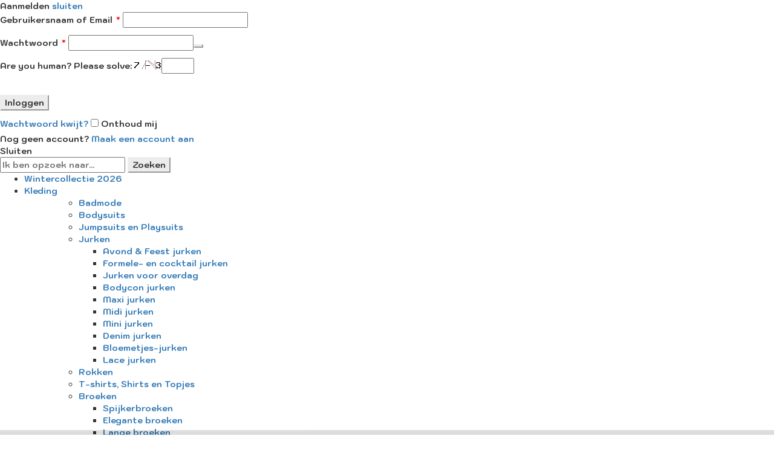

--- FILE ---
content_type: text/html; charset=UTF-8
request_url: https://www.redondoo.nl/?attachment_id=12247
body_size: 27485
content:
<!DOCTYPE html>
<html lang="nl-NL">
<head>
	<meta charset="UTF-8">
	<meta name="viewport" content="width=device-width, initial-scale=1.0, maximum-scale=1.0, user-scalable=no">
	<link rel="profile" href="https://gmpg.org/xfn/11">
	<link rel="pingback" href="https://www.redondoo.nl/xmlrpc.php">

	<meta name='robots' content='index, follow, max-image-preview:large, max-snippet:-1, max-video-preview:-1' />

            <script data-no-defer="1" data-ezscrex="false" data-cfasync="false" data-pagespeed-no-defer data-cookieconsent="ignore">
                var ctPublicFunctions = {"_ajax_nonce":"f345600b86","_rest_nonce":"d67b6a804f","_ajax_url":"\/wp-admin\/admin-ajax.php","_rest_url":"https:\/\/www.redondoo.nl\/wp-json\/","data__cookies_type":"alternative","data__ajax_type":"rest","data__bot_detector_enabled":"1","data__frontend_data_log_enabled":1,"cookiePrefix":"","wprocket_detected":false,"host_url":"www.redondoo.nl","text__ee_click_to_select":"Klik om de hele gegevens te selecteren","text__ee_original_email":"De volledige tekst is","text__ee_got_it":"Duidelijk","text__ee_blocked":"Geblokkeerd","text__ee_cannot_connect":"Kan geen verbinding maken","text__ee_cannot_decode":"Kan e-mail niet decoderen. Onbekende reden","text__ee_email_decoder":"Cleantalk e-mail decoder","text__ee_wait_for_decoding":"De magie is onderweg!","text__ee_decoding_process":"Wacht een paar seconden terwijl we de contactgegevens decoderen."}
            </script>
        
            <script data-no-defer="1" data-ezscrex="false" data-cfasync="false" data-pagespeed-no-defer data-cookieconsent="ignore">
                var ctPublic = {"_ajax_nonce":"f345600b86","settings__forms__check_internal":"0","settings__forms__check_external":"0","settings__forms__force_protection":0,"settings__forms__search_test":"1","settings__forms__wc_add_to_cart":"0","settings__data__bot_detector_enabled":"1","settings__sfw__anti_crawler":0,"blog_home":"https:\/\/www.redondoo.nl\/","pixel__setting":"3","pixel__enabled":true,"pixel__url":null,"data__email_check_before_post":"1","data__email_check_exist_post":0,"data__cookies_type":"alternative","data__key_is_ok":true,"data__visible_fields_required":true,"wl_brandname":"Anti-Spam by CleanTalk","wl_brandname_short":"CleanTalk","ct_checkjs_key":"aa0e308699d566fc1bbd89c7c6dd3650af5d6f0b7e51d676d3ee5301e1398f90","emailEncoderPassKey":"e13445acf87cc4c4491c2e9e1bf7f2c8","bot_detector_forms_excluded":"W10=","advancedCacheExists":true,"varnishCacheExists":true,"wc_ajax_add_to_cart":true}
            </script>
        
	<!-- This site is optimized with the Yoast SEO plugin v26.8 - https://yoast.com/product/yoast-seo-wordpress/ -->
	<title>067a5338-92 - Redondoo</title>
	<link rel="canonical" href="https://www.redondoo.nl/" />
	<meta property="og:locale" content="nl_NL" />
	<meta property="og:type" content="article" />
	<meta property="og:title" content="067a5338-92 - Redondoo" />
	<meta property="og:url" content="https://www.redondoo.nl/" />
	<meta property="og:site_name" content="Redondoo" />
	<meta property="og:image" content="https://www.redondoo.nl" />
	<meta property="og:image:width" content="900" />
	<meta property="og:image:height" content="1200" />
	<meta property="og:image:type" content="image/jpeg" />
	<meta name="twitter:card" content="summary_large_image" />
	<script type="application/ld+json" class="yoast-schema-graph">{"@context":"https://schema.org","@graph":[{"@type":"WebPage","@id":"https://www.redondoo.nl/","url":"https://www.redondoo.nl/","name":"067a5338-92 - Redondoo","isPartOf":{"@id":"https://www.redondoo.nl/#website"},"primaryImageOfPage":{"@id":"https://www.redondoo.nl/#primaryimage"},"image":{"@id":"https://www.redondoo.nl/#primaryimage"},"thumbnailUrl":"https://www.redondoo.nl/wp-content/uploads/2021/04/067a5338-92.jpg","datePublished":"2021-04-20T12:19:05+00:00","breadcrumb":{"@id":"https://www.redondoo.nl/#breadcrumb"},"inLanguage":"nl-NL","potentialAction":[{"@type":"ReadAction","target":["https://www.redondoo.nl/"]}]},{"@type":"ImageObject","inLanguage":"nl-NL","@id":"https://www.redondoo.nl/#primaryimage","url":"https://www.redondoo.nl/wp-content/uploads/2021/04/067a5338-92.jpg","contentUrl":"https://www.redondoo.nl/wp-content/uploads/2021/04/067a5338-92.jpg","width":900,"height":1200},{"@type":"BreadcrumbList","@id":"https://www.redondoo.nl/#breadcrumb","itemListElement":[{"@type":"ListItem","position":1,"name":"Home","item":"https://www.redondoo.nl/"},{"@type":"ListItem","position":2,"name":"Tie-dye geribbelde bralette en short, combi-set","item":"https://www.redondoo.nl/product/tie-dye-geribbelde-bralette-en-short-combi-set/"},{"@type":"ListItem","position":3,"name":"067a5338-92"}]},{"@type":"WebSite","@id":"https://www.redondoo.nl/#website","url":"https://www.redondoo.nl/","name":"Redondoo","description":"Betaalbare Fashion Alleen voor Vrouwen","potentialAction":[{"@type":"SearchAction","target":{"@type":"EntryPoint","urlTemplate":"https://www.redondoo.nl/?s={search_term_string}"},"query-input":{"@type":"PropertyValueSpecification","valueRequired":true,"valueName":"search_term_string"}}],"inLanguage":"nl-NL"}]}</script>
	<!-- / Yoast SEO plugin. -->


<link rel='dns-prefetch' href='//fd.cleantalk.org' />
<link rel='dns-prefetch' href='//cdn.jsdelivr.net' />
<link rel='dns-prefetch' href='//fonts.googleapis.com' />
<link rel='dns-prefetch' href='//www.googletagmanager.com' />
<link rel="alternate" type="application/rss+xml" title="Redondoo &raquo; feed" href="https://www.redondoo.nl/feed/" />
<link rel="alternate" type="application/rss+xml" title="Redondoo &raquo; reacties feed" href="https://www.redondoo.nl/comments/feed/" />
<link rel="alternate" type="application/rss+xml" title="Redondoo &raquo; 067a5338-92 reacties feed" href="https://www.redondoo.nl/?attachment_id=12247/feed/" />
<link rel="alternate" title="oEmbed (JSON)" type="application/json+oembed" href="https://www.redondoo.nl/wp-json/oembed/1.0/embed?url=https%3A%2F%2Fwww.redondoo.nl%2F%3Fattachment_id%3D12247" />
<link rel="alternate" title="oEmbed (XML)" type="text/xml+oembed" href="https://www.redondoo.nl/wp-json/oembed/1.0/embed?url=https%3A%2F%2Fwww.redondoo.nl%2F%3Fattachment_id%3D12247&#038;format=xml" />
<style id='wp-img-auto-sizes-contain-inline-css' type='text/css'>
img:is([sizes=auto i],[sizes^="auto," i]){contain-intrinsic-size:3000px 1500px}
/*# sourceURL=wp-img-auto-sizes-contain-inline-css */
</style>
<style id='wp-emoji-styles-inline-css' type='text/css'>

	img.wp-smiley, img.emoji {
		display: inline !important;
		border: none !important;
		box-shadow: none !important;
		height: 1em !important;
		width: 1em !important;
		margin: 0 0.07em !important;
		vertical-align: -0.1em !important;
		background: none !important;
		padding: 0 !important;
	}
/*# sourceURL=wp-emoji-styles-inline-css */
</style>
<link rel='stylesheet' id='cleantalk-public-css-css' href='https://usercontent.one/wp/www.redondoo.nl/wp-content/plugins/cleantalk-spam-protect/css/cleantalk-public.min.css?ver=6.71&media=1746801177.1_1769418845' type='text/css' media='all' />
<link rel='stylesheet' id='cleantalk-email-decoder-css-css' href='https://usercontent.one/wp/www.redondoo.nl/wp-content/plugins/cleantalk-spam-protect/css/cleantalk-email-decoder.min.css?ver=6.71&media=1746801177.1_1769418845' type='text/css' media='all' />
<style id='woocommerce-inline-inline-css' type='text/css'>
.woocommerce form .form-row .required { visibility: visible; }
/*# sourceURL=woocommerce-inline-inline-css */
</style>
<link rel='stylesheet' id='wcst_public_css-css' href='https://usercontent.one/wp/www.redondoo.nl/wp-content/plugins/xl-woocommerce-sales-triggers/assets/css/wcst_combined.css?ver=2.12.0&media=1746801177' type='text/css' media='all' />
<link rel='stylesheet' id='mc4wp-form-basic-css' href='https://usercontent.one/wp/www.redondoo.nl/wp-content/plugins/mailchimp-for-wp/assets/css/form-basic.css?ver=4.11.1&media=1746801177' type='text/css' media='all' />
<link rel='stylesheet' id='sendcloud-checkout-css-css' href='https://usercontent.one/wp/www.redondoo.nl/wp-content/plugins/sendcloud-shipping/resources/css/sendcloud-checkout.css?ver=2.4.5&media=1746801177' type='text/css' media='all' />
<link rel='stylesheet' id='yith-wfbt-style-css' href='https://usercontent.one/wp/www.redondoo.nl/wp-content/plugins/yith-woocommerce-frequently-bought-together/assets/css/yith-wfbt.css?ver=1.54.0&media=1746801177' type='text/css' media='all' />
<style id='yith-wfbt-style-inline-css' type='text/css'>

                .yith-wfbt-submit-block .yith-wfbt-submit-button {
                        background: ;
                        color: ;
                }
                .yith-wfbt-submit-block .yith-wfbt-submit-button:hover {
                        background: ;
                        color: ;
                }
/*# sourceURL=yith-wfbt-style-inline-css */
</style>
<link rel='stylesheet' id='jquery-ui-style-css' href='https://usercontent.one/wp/www.redondoo.nl/wp-content/plugins/woocommerce/assets/css/jquery-ui/jquery-ui.min.css?ver=10.4.3&media=1746801177' type='text/css' media='all' />
<link rel='stylesheet' id='wcfm_fa_icon_css-css' href='https://usercontent.one/wp/www.redondoo.nl/wp-content/plugins/wc-frontend-manager/assets/fonts/font-awesome/css/wcfmicon.min.css?ver=6.7.24&media=1746801177' type='text/css' media='all' />
<link rel='stylesheet' id='wcfm_core_css-css' href='https://usercontent.one/wp/www.redondoo.nl/wp-content/plugins/wc-frontend-manager/assets/css/min/wcfm-style-core.css?ver=6.7.24&media=1746801177' type='text/css' media='all' />
<link rel='stylesheet' id='bootstrap-css' href='https://usercontent.one/wp/www.redondoo.nl/wp-content/themes/basel/css/bootstrap.min.css?ver=5.9.3&media=1746801177' type='text/css' media='all' />
<link rel='stylesheet' id='basel-style-css' href='https://usercontent.one/wp/www.redondoo.nl/wp-content/themes/basel/css/parts/base.min.css?ver=5.9.3&media=1746801177' type='text/css' media='all' />
<link rel='stylesheet' id='js_composer_front-css' href='https://usercontent.one/wp/www.redondoo.nl/wp-content/plugins/js_composer/assets/css/js_composer.min.css?ver=8.7.2&media=1746801177' type='text/css' media='all' />
<link rel='stylesheet' id='vc_font_awesome_5_shims-css' href='https://usercontent.one/wp/www.redondoo.nl/wp-content/plugins/js_composer/assets/lib/vendor/dist/@fortawesome/fontawesome-free/css/v4-shims.min.css?ver=8.7.2&media=1746801177' type='text/css' media='all' />
<link rel='stylesheet' id='vc_font_awesome_6-css' href='https://usercontent.one/wp/www.redondoo.nl/wp-content/plugins/js_composer/assets/lib/vendor/dist/@fortawesome/fontawesome-free/css/all.min.css?ver=8.7.2&media=1746801177' type='text/css' media='all' />
<link rel='stylesheet' id='basel-wp-gutenberg-css' href='https://usercontent.one/wp/www.redondoo.nl/wp-content/themes/basel/css/parts/wp-gutenberg.min.css?ver=5.9.3&media=1746801177' type='text/css' media='all' />
<link rel='stylesheet' id='basel-int-revolution-slider-css' href='https://usercontent.one/wp/www.redondoo.nl/wp-content/themes/basel/css/parts/int-revolution-slider.min.css?ver=5.9.3&media=1746801177' type='text/css' media='all' />
<link rel='stylesheet' id='basel-int-mc4wp-css' href='https://usercontent.one/wp/www.redondoo.nl/wp-content/themes/basel/css/parts/int-mc4wp.min.css?ver=5.9.3&media=1746801177' type='text/css' media='all' />
<link rel='stylesheet' id='basel-int-wpcf7-css' href='https://usercontent.one/wp/www.redondoo.nl/wp-content/themes/basel/css/parts/int-wpcf7.min.css?ver=5.9.3&media=1746801177' type='text/css' media='all' />
<link rel='stylesheet' id='basel-int-wpbakery-base-css' href='https://usercontent.one/wp/www.redondoo.nl/wp-content/themes/basel/css/parts/int-wpbakery-base.min.css?ver=5.9.3&media=1746801177' type='text/css' media='all' />
<link rel='stylesheet' id='basel-woo-base-css' href='https://usercontent.one/wp/www.redondoo.nl/wp-content/themes/basel/css/parts/woo-base.min.css?ver=5.9.3&media=1746801177' type='text/css' media='all' />
<link rel='stylesheet' id='xts-google-fonts-css' href='//fonts.googleapis.com/css?family=Kodchasan%3A200%2C200italic%2C300%2C300italic%2C400%2C400italic%2C500%2C500italic%2C600%2C600italic%2C700%2C700italic%7CLora%3A400%2C500%2C600%2C700%2C400italic%2C500italic%2C600italic%2C700italic%7CLato%3A100%2C100italic%2C300%2C300italic%2C400%2C400italic%2C700%2C700italic%2C900%2C900italic&#038;ver=5.9.3' type='text/css' media='all' />
<script type="text/template" id="tmpl-variation-template">
	<div class="woocommerce-variation-description">{{{ data.variation.variation_description }}}</div>
	<div class="woocommerce-variation-price">{{{ data.variation.price_html }}}</div>
	<div class="woocommerce-variation-availability">{{{ data.variation.availability_html }}}</div>
</script>
<script type="text/template" id="tmpl-unavailable-variation-template">
	<p role="alert">Dit product is niet beschikbaar. Kies een andere combinatie.</p>
</script>
<script type="text/javascript" src="https://usercontent.one/wp/www.redondoo.nl/wp-content/plugins/cleantalk-spam-protect/js/apbct-public-bundle.min.js?ver=6.71&media=1746801177.1_1769418845" id="apbct-public-bundle.min-js-js"></script>
<script type="text/javascript" src="https://fd.cleantalk.org/ct-bot-detector-wrapper.js?ver=6.71.1" id="ct_bot_detector-js" defer="defer" data-wp-strategy="defer"></script>
<script type="text/javascript" id="jquery-core-js-extra">
/* <![CDATA[ */
var xlwcty = {"ajax_url":"https://www.redondoo.nl/wp-admin/admin-ajax.php","version":"1.17.0","wc_version":"10.4.3","l":"Valid"};
//# sourceURL=jquery-core-js-extra
/* ]]> */
</script>
<script type="text/javascript" src="https://www.redondoo.nl/wp-includes/js/jquery/jquery.min.js?ver=3.7.1" id="jquery-core-js"></script>
<script type="text/javascript" src="https://www.redondoo.nl/wp-includes/js/jquery/jquery-migrate.min.js?ver=3.4.1" id="jquery-migrate-js"></script>
<script type="text/javascript" src="//www.redondoo.nl/wp-content/plugins/revslider/sr6/assets/js/rbtools.min.js?ver=6.7.40" async id="tp-tools-js"></script>
<script type="text/javascript" src="//www.redondoo.nl/wp-content/plugins/revslider/sr6/assets/js/rs6.min.js?ver=6.7.40" async id="revmin-js"></script>
<script type="text/javascript" id="tp-js-js-extra">
/* <![CDATA[ */
var trustpilot_settings = {"key":"3gZWENq8HhO2BwTT","TrustpilotScriptUrl":"https://invitejs.trustpilot.com/tp.min.js","IntegrationAppUrl":"//ecommscript-integrationapp.trustpilot.com","PreviewScriptUrl":"//ecommplugins-scripts.trustpilot.com/v2.1/js/preview.min.js","PreviewCssUrl":"//ecommplugins-scripts.trustpilot.com/v2.1/css/preview.min.css","PreviewWPCssUrl":"//ecommplugins-scripts.trustpilot.com/v2.1/css/preview_wp.css","WidgetScriptUrl":"//widget.trustpilot.com/bootstrap/v5/tp.widget.bootstrap.min.js"};
//# sourceURL=tp-js-js-extra
/* ]]> */
</script>
<script type="text/javascript" src="https://usercontent.one/wp/www.redondoo.nl/wp-content/plugins/trustpilot-reviews/review/assets/js/headerScript.min.js?ver=1.0&media=1746801177&#039; async=&#039;async" id="tp-js-js"></script>
<script type="text/javascript" src="https://usercontent.one/wp/www.redondoo.nl/wp-content/plugins/woocommerce/assets/js/jquery-blockui/jquery.blockUI.min.js?ver=2.7.0-wc.10.4.3&media=1746801177" id="wc-jquery-blockui-js" data-wp-strategy="defer"></script>
<script type="text/javascript" id="wc-add-to-cart-js-extra">
/* <![CDATA[ */
var wc_add_to_cart_params = {"ajax_url":"/wp-admin/admin-ajax.php","wc_ajax_url":"/?wc-ajax=%%endpoint%%","i18n_view_cart":"Bekijk winkelwagen","cart_url":"https://www.redondoo.nl/cart/","is_cart":"","cart_redirect_after_add":"no"};
//# sourceURL=wc-add-to-cart-js-extra
/* ]]> */
</script>
<script type="text/javascript" src="https://usercontent.one/wp/www.redondoo.nl/wp-content/plugins/woocommerce/assets/js/frontend/add-to-cart.min.js?ver=10.4.3&media=1746801177" id="wc-add-to-cart-js" data-wp-strategy="defer"></script>
<script type="text/javascript" src="https://usercontent.one/wp/www.redondoo.nl/wp-content/plugins/woocommerce/assets/js/js-cookie/js.cookie.min.js?ver=2.1.4-wc.10.4.3&media=1746801177" id="wc-js-cookie-js" data-wp-strategy="defer"></script>
<script type="text/javascript" id="woocommerce-js-extra">
/* <![CDATA[ */
var woocommerce_params = {"ajax_url":"/wp-admin/admin-ajax.php","wc_ajax_url":"/?wc-ajax=%%endpoint%%","i18n_password_show":"Wachtwoord weergeven","i18n_password_hide":"Wachtwoord verbergen"};
//# sourceURL=woocommerce-js-extra
/* ]]> */
</script>
<script type="text/javascript" src="https://usercontent.one/wp/www.redondoo.nl/wp-content/plugins/woocommerce/assets/js/frontend/woocommerce.min.js?ver=10.4.3&media=1746801177" id="woocommerce-js" defer="defer" data-wp-strategy="defer"></script>
<script type="text/javascript" src="https://usercontent.one/wp/www.redondoo.nl/wp-content/plugins/js_composer/assets/js/vendors/woocommerce-add-to-cart.js?ver=8.7.2&media=1746801177" id="vc_woocommerce-add-to-cart-js-js"></script>
<script type="text/javascript" src="https://www.redondoo.nl/wp-includes/js/underscore.min.js?ver=1.13.7" id="underscore-js"></script>
<script type="text/javascript" id="wp-util-js-extra">
/* <![CDATA[ */
var _wpUtilSettings = {"ajax":{"url":"/wp-admin/admin-ajax.php"}};
//# sourceURL=wp-util-js-extra
/* ]]> */
</script>
<script type="text/javascript" src="https://www.redondoo.nl/wp-includes/js/wp-util.min.js?ver=6.9" id="wp-util-js"></script>
<script type="text/javascript" id="wc-add-to-cart-variation-js-extra">
/* <![CDATA[ */
var wc_add_to_cart_variation_params = {"wc_ajax_url":"/?wc-ajax=%%endpoint%%","i18n_no_matching_variations_text":"Geen producten gevonden. Kies een andere combinatie.","i18n_make_a_selection_text":"Selecteer enkele productopties voordat je dit product aan je winkelwagen toevoegt.","i18n_unavailable_text":"Dit product is niet beschikbaar. Kies een andere combinatie.","i18n_reset_alert_text":"Je selectie is opnieuw ingesteld. Selecteer eerst product-opties alvorens dit product in de winkelmand te plaatsen."};
//# sourceURL=wc-add-to-cart-variation-js-extra
/* ]]> */
</script>
<script type="text/javascript" src="https://usercontent.one/wp/www.redondoo.nl/wp-content/plugins/woocommerce/assets/js/frontend/add-to-cart-variation.min.js?ver=10.4.3&media=1746801177" id="wc-add-to-cart-variation-js" defer="defer" data-wp-strategy="defer"></script>
<script></script><link rel="https://api.w.org/" href="https://www.redondoo.nl/wp-json/" /><link rel="alternate" title="JSON" type="application/json" href="https://www.redondoo.nl/wp-json/wp/v2/media/12247" /><link rel="EditURI" type="application/rsd+xml" title="RSD" href="https://www.redondoo.nl/xmlrpc.php?rsd" />
<meta name="generator" content="WordPress 6.9" />
<meta name="generator" content="WooCommerce 10.4.3" />
<meta name="generator" content="XL-Sales-Trigger 2.12.0" />
<link rel='shortlink' href='https://www.redondoo.nl/?p=12247' />
<meta name="generator" content="Site Kit by Google 1.171.0" /><style>[class*=" icon-oc-"],[class^=icon-oc-]{speak:none;font-style:normal;font-weight:400;font-variant:normal;text-transform:none;line-height:1;-webkit-font-smoothing:antialiased;-moz-osx-font-smoothing:grayscale}.icon-oc-one-com-white-32px-fill:before{content:"901"}.icon-oc-one-com:before{content:"900"}#one-com-icon,.toplevel_page_onecom-wp .wp-menu-image{speak:none;display:flex;align-items:center;justify-content:center;text-transform:none;line-height:1;-webkit-font-smoothing:antialiased;-moz-osx-font-smoothing:grayscale}.onecom-wp-admin-bar-item>a,.toplevel_page_onecom-wp>.wp-menu-name{font-size:16px;font-weight:400;line-height:1}.toplevel_page_onecom-wp>.wp-menu-name img{width:69px;height:9px;}.wp-submenu-wrap.wp-submenu>.wp-submenu-head>img{width:88px;height:auto}.onecom-wp-admin-bar-item>a img{height:7px!important}.onecom-wp-admin-bar-item>a img,.toplevel_page_onecom-wp>.wp-menu-name img{opacity:.8}.onecom-wp-admin-bar-item.hover>a img,.toplevel_page_onecom-wp.wp-has-current-submenu>.wp-menu-name img,li.opensub>a.toplevel_page_onecom-wp>.wp-menu-name img{opacity:1}#one-com-icon:before,.onecom-wp-admin-bar-item>a:before,.toplevel_page_onecom-wp>.wp-menu-image:before{content:'';position:static!important;background-color:rgba(240,245,250,.4);border-radius:102px;width:18px;height:18px;padding:0!important}.onecom-wp-admin-bar-item>a:before{width:14px;height:14px}.onecom-wp-admin-bar-item.hover>a:before,.toplevel_page_onecom-wp.opensub>a>.wp-menu-image:before,.toplevel_page_onecom-wp.wp-has-current-submenu>.wp-menu-image:before{background-color:#76b82a}.onecom-wp-admin-bar-item>a{display:inline-flex!important;align-items:center;justify-content:center}#one-com-logo-wrapper{font-size:4em}#one-com-icon{vertical-align:middle}.imagify-welcome{display:none !important;}</style><meta name="theme-color" content="">		
		
		
				        <style> 
            	
			/* Shop popup */
			
			.basel-promo-popup {
			   max-width: 900px;
			}
	
            .site-logo {
                width: 20%;
            }    

            .site-logo img {
                max-width: 200px;
                max-height: 95px;
            }    

                            .widgetarea-head {
                    width: 40%;
                }  

                .right-column {
                    width: 40%;
                }  

                .sticky-header .right-column {
                    width: 250px;
                }  

            
                            .basel-woocommerce-layered-nav .basel-scroll-content {
                    max-height: 280px;
                }
            
			/* header Banner */
			body .header-banner {
				height: 40px;
			}
	
			body.header-banner-display .website-wrapper {
				margin-top:40px;
			}	

            /* Topbar height configs */

			.topbar-menu ul > li {
				line-height: 42px;
			}
			
			.topbar-wrapp,
			.topbar-content:before {
				height: 42px;
			}
			
			.sticky-header-prepared.basel-top-bar-on .header-shop, 
			.sticky-header-prepared.basel-top-bar-on .header-split,
			.enable-sticky-header.basel-header-overlap.basel-top-bar-on .main-header {
				top: 42px;
			}

            /* Header height configs */

            /* Limit logo image height for according to header height */
            .site-logo img {
                max-height: 95px;
            } 

            /* And for sticky header logo also */
            .act-scroll .site-logo img,
            .header-clone .site-logo img {
                max-height: 75px;
            }   

            /* Set sticky headers height for cloned headers based on menu links line height */
            .header-clone .main-nav .menu > li > a {
                height: 75px;
                line-height: 75px;
            } 

            /* Height for switch logos */

            .sticky-header-real:not(.global-header-menu-top) .switch-logo-enable .basel-logo {
                height: 95px;
            }

            .sticky-header-real:not(.global-header-menu-top) .act-scroll .switch-logo-enable .basel-logo {
                height: 75px;
            }

            .sticky-header-real:not(.global-header-menu-top) .act-scroll .switch-logo-enable {
                transform: translateY(-75px);
            }

                            /* Header height for layouts that don't have line height for menu links */
                .wrapp-header {
                    min-height: 95px;
                } 
            
            
            
            
            /* Page headings settings for heading overlap. Calculate on the header height base */

            .basel-header-overlap .title-size-default,
            .basel-header-overlap .title-size-small,
            .basel-header-overlap .title-shop.without-title.title-size-default,
            .basel-header-overlap .title-shop.without-title.title-size-small {
                padding-top: 135px;
            }


            .basel-header-overlap .title-shop.without-title.title-size-large,
            .basel-header-overlap .title-size-large {
                padding-top: 215px;
            }

            @media (max-width: 991px) {

				/* header Banner */
				body .header-banner {
					height: 40px;
				}
	
				body.header-banner-display .website-wrapper {
					margin-top:40px;
				}

	            /* Topbar height configs */
				.topbar-menu ul > li {
					line-height: 38px;
				}
				
				.topbar-wrapp,
				.topbar-content:before {
					height: 38px;
				}
				
				.sticky-header-prepared.basel-top-bar-on .header-shop, 
				.sticky-header-prepared.basel-top-bar-on .header-split,
				.enable-sticky-header.basel-header-overlap.basel-top-bar-on .main-header {
					top: 38px;
				}

                /* Set header height for mobile devices */
                .main-header .wrapp-header {
                    min-height: 60px;
                } 

                /* Limit logo image height for mobile according to mobile header height */
                .site-logo img {
                    max-height: 60px;
                }   

                /* Limit logo on sticky header. Both header real and header cloned */
                .act-scroll .site-logo img,
                .header-clone .site-logo img {
                    max-height: 60px;
                }

                /* Height for switch logos */

                .main-header .switch-logo-enable .basel-logo {
                    height: 60px;
                }

                .sticky-header-real:not(.global-header-menu-top) .act-scroll .switch-logo-enable .basel-logo {
                    height: 60px;
                }

                .sticky-header-real:not(.global-header-menu-top) .act-scroll .switch-logo-enable {
                    transform: translateY(-60px);
                }

                /* Page headings settings for heading overlap. Calculate on the MOBILE header height base */
                .basel-header-overlap .title-size-default,
                .basel-header-overlap .title-size-small,
                .basel-header-overlap .title-shop.without-title.title-size-default,
                .basel-header-overlap .title-shop.without-title.title-size-small {
                    padding-top: 80px;
                }

                .basel-header-overlap .title-shop.without-title.title-size-large,
                .basel-header-overlap .title-size-large {
                    padding-top: 120px;
                }
 
            }

                 
                    </style>
        
        
			<noscript><style>.woocommerce-product-gallery{ opacity: 1 !important; }</style></noscript>
	<meta name="generator" content="Powered by WPBakery Page Builder - drag and drop page builder for WordPress."/>
<meta name="generator" content="Powered by Slider Revolution 6.7.40 - responsive, Mobile-Friendly Slider Plugin for WordPress with comfortable drag and drop interface." />
<link rel="icon" href="https://usercontent.one/wp/www.redondoo.nl/wp-content/uploads/2018/06/cropped-Fivo2018-32x32.png?media=1746801177" sizes="32x32" />
<link rel="icon" href="https://usercontent.one/wp/www.redondoo.nl/wp-content/uploads/2018/06/cropped-Fivo2018-192x192.png?media=1746801177" sizes="192x192" />
<link rel="apple-touch-icon" href="https://usercontent.one/wp/www.redondoo.nl/wp-content/uploads/2018/06/cropped-Fivo2018-180x180.png?media=1746801177" />
<meta name="msapplication-TileImage" content="https://usercontent.one/wp/www.redondoo.nl/wp-content/uploads/2018/06/cropped-Fivo2018-270x270.png?media=1746801177" />
<script>function setREVStartSize(e){
			//window.requestAnimationFrame(function() {
				window.RSIW = window.RSIW===undefined ? window.innerWidth : window.RSIW;
				window.RSIH = window.RSIH===undefined ? window.innerHeight : window.RSIH;
				try {
					var pw = document.getElementById(e.c).parentNode.offsetWidth,
						newh;
					pw = pw===0 || isNaN(pw) || (e.l=="fullwidth" || e.layout=="fullwidth") ? window.RSIW : pw;
					e.tabw = e.tabw===undefined ? 0 : parseInt(e.tabw);
					e.thumbw = e.thumbw===undefined ? 0 : parseInt(e.thumbw);
					e.tabh = e.tabh===undefined ? 0 : parseInt(e.tabh);
					e.thumbh = e.thumbh===undefined ? 0 : parseInt(e.thumbh);
					e.tabhide = e.tabhide===undefined ? 0 : parseInt(e.tabhide);
					e.thumbhide = e.thumbhide===undefined ? 0 : parseInt(e.thumbhide);
					e.mh = e.mh===undefined || e.mh=="" || e.mh==="auto" ? 0 : parseInt(e.mh,0);
					if(e.layout==="fullscreen" || e.l==="fullscreen")
						newh = Math.max(e.mh,window.RSIH);
					else{
						e.gw = Array.isArray(e.gw) ? e.gw : [e.gw];
						for (var i in e.rl) if (e.gw[i]===undefined || e.gw[i]===0) e.gw[i] = e.gw[i-1];
						e.gh = e.el===undefined || e.el==="" || (Array.isArray(e.el) && e.el.length==0)? e.gh : e.el;
						e.gh = Array.isArray(e.gh) ? e.gh : [e.gh];
						for (var i in e.rl) if (e.gh[i]===undefined || e.gh[i]===0) e.gh[i] = e.gh[i-1];
											
						var nl = new Array(e.rl.length),
							ix = 0,
							sl;
						e.tabw = e.tabhide>=pw ? 0 : e.tabw;
						e.thumbw = e.thumbhide>=pw ? 0 : e.thumbw;
						e.tabh = e.tabhide>=pw ? 0 : e.tabh;
						e.thumbh = e.thumbhide>=pw ? 0 : e.thumbh;
						for (var i in e.rl) nl[i] = e.rl[i]<window.RSIW ? 0 : e.rl[i];
						sl = nl[0];
						for (var i in nl) if (sl>nl[i] && nl[i]>0) { sl = nl[i]; ix=i;}
						var m = pw>(e.gw[ix]+e.tabw+e.thumbw) ? 1 : (pw-(e.tabw+e.thumbw)) / (e.gw[ix]);
						newh =  (e.gh[ix] * m) + (e.tabh + e.thumbh);
					}
					var el = document.getElementById(e.c);
					if (el!==null && el) el.style.height = newh+"px";
					el = document.getElementById(e.c+"_wrapper");
					if (el!==null && el) {
						el.style.height = newh+"px";
						el.style.display = "block";
					}
				} catch(e){
					console.log("Failure at Presize of Slider:" + e)
				}
			//});
		  };</script>
<style data-type="basel-dynamic-css">.page-title-default{background-color:#212121;background-size:cover;background-position:center center;}.topbar-wrapp{background-color:#ff99cb;}.main-header{border-style:solid;}.footer-container{background-color:#cccccc;}body, p, .widget_nav_mega_menu .menu > li > a, 
.mega-navigation .menu > li > a,
.basel-navigation .menu > li.menu-item-design-full-width .sub-sub-menu li a, 
.basel-navigation .menu > li.menu-item-design-sized .sub-sub-menu li a,
.basel-navigation .menu > li.menu-item-design-default .sub-menu li a,
.font-default
		{font-family: "Kodchasan", Arial, Helvetica, sans-serif;font-weight: 700;}h1 a, h2 a, h3 a, h4 a, h5 a, h6 a, h1, h2, h3, h4, h5, h6, .title, table th,
.wc-tabs li a,
.masonry-filter li a,
.woocommerce .cart-empty,
.basel-navigation .menu > li.menu-item-design-full-width .sub-menu > li > a, 
.basel-navigation .menu > li.menu-item-design-sized .sub-menu > li > a,
.mega-menu-list > li > a,
fieldset legend,
table th,
.basel-empty-compare,
.compare-field,
.compare-value:before,
.color-scheme-dark .info-box-inner h1,
.color-scheme-dark .info-box-inner h2,
.color-scheme-dark .info-box-inner h3,
.color-scheme-dark .info-box-inner h4,
.color-scheme-dark .info-box-inner h5,
.color-scheme-dark .info-box-inner h6

		{font-family: "Kodchasan", Arial, Helvetica, sans-serif;}

.product-title a,
.post-slide .entry-title a,
.category-grid-item .hover-mask h3,
.basel-search-full-screen .basel-search-inner input[type="text"],
.blog-post-loop .entry-title,
.post-title-large-image .entry-title,
.single-product-content .entry-title,
.basel-entities-title
		{font-family: "Lora", Arial, Helvetica, sans-serif;}.title-alt, .subtitle, .font-alt, .basel-entry-meta{font-family: "Lato", Arial, Helvetica, sans-serif;font-weight: 400;}.color-primary,.mobile-nav ul li.current-menu-item > a,.main-nav .menu > li.current-menu-item > a,.main-nav .menu > li.onepage-link.current-menu-item > a,.main-nav .menu > li > a:hover,.basel-navigation .menu>li.menu-item-design-default ul li:hover>a,.basel-navigation .menu > li.menu-item-design-full-width .sub-menu li a:hover, .basel-navigation .menu > li.menu-item-design-sized .sub-menu li a:hover,.basel-product-categories.responsive-cateogires li.current-cat > a, .basel-product-categories.responsive-cateogires li.current-cat-parent > a,.basel-product-categories.responsive-cateogires li.current-cat-ancestor > a,.basel-my-account-links a:hover:before,.mega-menu-list > li > a:hover,.mega-menu-list .sub-sub-menu li a:hover,a[href^=tel],.topbar-menu ul > li > .sub-menu-dropdown li > a:hover,.btn.btn-color-primary.btn-style-bordered,.button.btn-color-primary.btn-style-bordered,button.btn-color-primary.btn-style-bordered,.added_to_cart.btn-color-primary.btn-style-bordered,input[type=submit].btn-color-primary.btn-style-bordered,a.login-to-prices-msg,a.login-to-prices-msg:hover,.basel-dark .single-product-content .entry-summary .yith-wcwl-add-to-wishlist .yith-wcwl-wishlistaddedbrowse a:before, .basel-dark .single-product-content .entry-summary .yith-wcwl-add-to-wishlist .yith-wcwl-wishlistexistsbrowse a:before,.basel-dark .read-more-section .btn-read-more,.basel-dark .basel-load-more,.basel-dark .color-primary,.basel-hover-link .swap-elements .btn-add a,.basel-hover-link .swap-elements .btn-add a:hover,.blog-post-loop .entry-title a:hover,.blog-post-loop.sticky .entry-title:before,.post-slide .entry-title a:hover,.comments-area .reply a,.single-post-navigation a:hover,blockquote footer:before,blockquote cite,.format-quote .entry-content blockquote cite, .format-quote .entry-content blockquote cite a,.basel-entry-meta .meta-author a,.search-no-results.woocommerce .site-content:before,.search-no-results .not-found .entry-header:before,.login-form-footer .lost_password:hover,.error404 .page-title,.menu-label-new:after,.widget_shopping_cart .product_list_widget li .quantity .amount,.product_list_widget li ins .amount,.price ins > .amount,.price ins,.single-product .price,.single-product .price .amount,.popup-quick-view .price,.popup-quick-view .price .amount,.basel-products-nav .product-short .price,.basel-products-nav .product-short .price .amount,.star-rating span:before,.comment-respond .stars a:hover:after,.comment-respond .stars a.active:after,.single-product-content .comment-form .stars span a:hover,.single-product-content .comment-form .stars span a.active,.tabs-layout-accordion .basel-tab-wrapper .basel-accordion-title:hover,.tabs-layout-accordion .basel-tab-wrapper .basel-accordion-title.active,.single-product-content .woocommerce-product-details__short-description ul > li:before, .single-product-content #tab-description ul > li:before, .blog-post-loop .entry-content ul > li:before, .comments-area .comment-list li ul > li:before,.brands-list .brand-item a:hover,.footer-container .footer-widget-collapse.footer-widget-opened .widget-title:after,.sidebar-widget li a:hover, .filter-widget li a:hover,.sidebar-widget li > ul li a:hover, .filter-widget li > ul li a:hover,.basel-price-filter ul li a:hover .amount,.basel-hover-effect-4 .swap-elements > a,.basel-hover-effect-4 .swap-elements > a:hover,.product-grid-item .basel-product-cats a:hover, .product-grid-item .basel-product-brands-links a:hover,.wishlist_table tr td.product-price ins .amount,.basel-buttons .product-compare-button > a.added:before,.basel-buttons .basel-wishlist-btn > a.added:before,.single-product-content .entry-summary .yith-wcwl-add-to-wishlist a:hover,.single-product-content .container .entry-summary .yith-wcwl-add-to-wishlist a:hover:before,.single-product-content .entry-summary .yith-wcwl-add-to-wishlist .yith-wcwl-wishlistaddedbrowse a:before, .single-product-content .entry-summary .yith-wcwl-add-to-wishlist .yith-wcwl-wishlistexistsbrowse a:before,.single-product-content .entry-summary .yith-wcwl-add-to-wishlist .yith-wcwl-add-button.feid-in > a:before,.basel-sticky-btn .basel-sticky-btn-wishlist a.added, .basel-sticky-btn .basel-sticky-btn-wishlist a:hover,.single-product-content .entry-summary .wishlist-btn-wrapper a:hover,.single-product-content .entry-summary .wishlist-btn-wrapper a:hover:before,.single-product-content .entry-summary .wishlist-btn-wrapper a.added:before,.vendors-list ul li a:hover,.product-list-item .product-list-buttons .basel-wishlist-btn a:hover,.product-list-item .product-list-buttons .product-compare-button a:hover,.product-list-item .product-list-buttons .basel-wishlist-btn > a.added:before,.product-list-item .product-list-buttons .product-compare-button > a.added:before,.basel-sticky-btn .basel-sticky-btn-compare a.added, .basel-sticky-btn .basel-sticky-btn-compare a:hover,.single-product-content .entry-summary .compare-btn-wrapper a:hover,.single-product-content .entry-summary .compare-btn-wrapper a:hover:before,.single-product-content .entry-summary .compare-btn-wrapper a.added:before,.single-product-content .entry-summary .basel-sizeguide-btn:hover,.single-product-content .entry-summary .basel-sizeguide-btn:hover:before,.blog-post-loop .entry-content ul li:before,.basel-menu-price .menu-price-price,.basel-menu-price.cursor-pointer:hover .menu-price-title,.comments-area #cancel-comment-reply-link:hover,.comments-area .comment-body .comment-edit-link:hover,.popup-quick-view .entry-summary .entry-title a:hover,.wpb_text_column ul:not(.social-icons) > li:before,.widget_product_categories .basel-cats-toggle:hover,.widget_product_categories .toggle-active,.widget_product_categories li.current-cat-parent > a, .widget_product_categories li.current-cat > a,.woocommerce-checkout-review-order-table tfoot .order-total td .amount,.widget_shopping_cart .product_list_widget li .remove:hover,.basel-active-filters .widget_layered_nav_filters ul li a .amount,.title-wrapper.basel-title-color-primary .title-subtitle,.widget_shopping_cart .widget_shopping_cart_content > .total .amount,.color-scheme-light .vc_tta-tabs.vc_tta-tabs-position-top.vc_tta-style-classic .vc_tta-tab.vc_active > a,.wpb-js-composer .vc_tta.vc_general.vc_tta-style-classic .vc_tta-tab.vc_active > a,.basel-free-progress-bar .amount{color:#1aada3;}.wishlist-info-widget .icon-count,.compare-info-widget .icon-count,.basel-toolbar-compare .compare-count,.basel-cart-design-2 > a .basel-cart-number,.basel-cart-design-3 > a .basel-cart-number,.basel-sticky-sidebar-opener:not(.sticky-toolbar):hover,.btn.btn-color-primary,.button.btn-color-primary,button.btn-color-primary,.added_to_cart.btn-color-primary,input[type=submit].btn-color-primary,.btn.btn-color-primary:hover,.button.btn-color-primary:hover,button.btn-color-primary:hover,.added_to_cart.btn-color-primary:hover,input[type=submit].btn-color-primary:hover,.btn.btn-color-primary.btn-style-bordered:hover,.button.btn-color-primary.btn-style-bordered:hover,button.btn-color-primary.btn-style-bordered:hover,.added_to_cart.btn-color-primary.btn-style-bordered:hover,input[type=submit].btn-color-primary.btn-style-bordered:hover,.widget_shopping_cart .widget_shopping_cart_content .buttons .checkout,.widget_shopping_cart .widget_shopping_cart_content .buttons .checkout:hover,.basel-search-dropdown .basel-search-wrapper .basel-search-inner form button,.basel-search-dropdown .basel-search-wrapper .basel-search-inner form button:hover,.no-results .searchform #searchsubmit,.no-results .searchform #searchsubmit:hover,.comments-area .comment-respond input[type=submit],.comments-area .comment-respond input[type=submit]:hover,.woocommerce .cart-collaterals .cart_totals .wc-proceed-to-checkout > a.button,.woocommerce .cart-collaterals .cart_totals .wc-proceed-to-checkout > a.button:hover,.woocommerce .basel-add-gift-product,.woocommerce .basel-add-gift-product:hover,.woocommerce .checkout_coupon .button,.woocommerce .checkout_coupon .button:hover,.woocommerce .place-order button,.woocommerce .place-order button:hover,.woocommerce-order-pay #order_review .button,.woocommerce-order-pay #order_review .button:hover,.woocommerce-account button[name=track],.woocommerce-account button[name=track]:hover,.woocommerce-account button[name=save_account_details],.woocommerce-account button[name=save_account_details]:hover,.woocommerce-account button[name=save_address],.woocommerce-account button[name=save_address]:hover,.search-no-results .not-found .entry-content .searchform #searchsubmit,.search-no-results .not-found .entry-content .searchform #searchsubmit:hover,.error404 .page-content > .searchform #searchsubmit,.error404 .page-content > .searchform #searchsubmit:hover,.return-to-shop .button,.return-to-shop .button:hover,.basel-hover-excerpt .btn-add a,.basel-hover-excerpt .btn-add a:hover,.basel-hover-standard .btn-add > a,.basel-hover-standard .btn-add > a:hover,.basel-price-table .basel-plan-footer > a,.basel-price-table .basel-plan-footer > a:hover,.basel-pf-btn button,.basel-pf-btn button:hover,.basel-info-box.box-style-border .info-btn-wrapper a,.basel-info-box.box-style-border .info-btn-wrapper a:hover,.basel-info-box2.box-style-border .info-btn-wrapper a,.basel-info-box2.box-style-border .info-btn-wrapper a:hover,.basel-hover-quick .woocommerce-variation-add-to-cart .button,.basel-hover-quick .woocommerce-variation-add-to-cart .button:hover,.product-list-item .product-list-buttons > a,.product-list-item .product-list-buttons > a:hover,.wpb_video_wrapper .button-play,.pswp__share--download:hover,.basel-navigation .menu > li.callto-btn > a,.basel-navigation .menu > li.callto-btn > a:hover,.basel-dark .basel-load-more:hover,.basel-dark .basel-load-more.load-on-click + .basel-load-more-loader,.basel-dark .feedback-form .wpcf7-submit,.basel-dark .mc4wp-form input[type=submit],.basel-dark .single_add_to_cart_button,.basel-dark .basel-buy-now-btn,.basel-dark .basel-compare-col .add_to_cart_button,.basel-dark .basel-compare-col .added_to_cart,.basel-dark .basel-sticky-btn .basel-sticky-add-to-cart,.basel-dark .single-product-content .comment-form .form-submit input[type=submit],.basel-dark .basel-registration-page .basel-switch-to-register,.basel-dark .register .button, .basel-dark .login .button,.basel-dark .lost_reset_password .button,.basel-dark .wishlist_table tr td.product-add-to-cart > .add_to_cart.button, .basel-dark .woocommerce .cart-actions .coupon .button,.basel-dark .feedback-form .wpcf7-submit:hover,.basel-dark .mc4wp-form input[type=submit]:hover,.basel-dark .single_add_to_cart_button:hover,.basel-dark .basel-buy-now-btn:hover,.basel-dark .basel-compare-col .add_to_cart_button:hover,.basel-dark .basel-compare-col .added_to_cart:hover,.basel-dark .basel-sticky-btn .basel-sticky-add-to-cart:hover,.basel-dark .single-product-content .comment-form .form-submit input[type=submit]:hover,.basel-dark .basel-registration-page .basel-switch-to-register:hover, .basel-dark .register .button:hover, .basel-dark .login .button:hover, .basel-dark .lost_reset_password .button:hover, .basel-dark .wishlist_table tr td.product-add-to-cart > .add_to_cart.button:hover,.basel-dark .woocommerce .cart-actions .coupon .button:hover,.basel-progress-bar .progress-bar,.widget_price_filter .ui-slider .ui-slider-handle:after,.widget_price_filter .ui-slider .ui-slider-range,.widget_tag_cloud .tagcloud a:hover,.widget_product_tag_cloud .tagcloud a:hover,div.bbp-submit-wrapper button,div.bbp-submit-wrapper button:hover,#bbpress-forums .bbp-search-form #bbp_search_submit,#bbpress-forums .bbp-search-form #bbp_search_submit:hover,body .select2-container--default .select2-results__option--highlighted[aria-selected], .basel-add-img-msg:before,.product-video-button a:hover:before, .product-360-button a:hover:before,.mobile-nav ul li .up-icon,.scrollToTop:hover,.basel-sticky-filter-btn:hover,.categories-opened li a:active,.basel-price-table .basel-plan-price,.header-categories .secondary-header .mega-navigation,.widget_nav_mega_menu,.meta-post-categories,.slider-title:before,.title-wrapper.basel-title-style-simple .title:after,.menu-label-new,.product-label.onsale,.color-scheme-light .vc_tta-tabs.vc_tta-tabs-position-top.vc_tta-style-classic .vc_tta-tab.vc_active > a span:after,.wpb-js-composer .vc_tta.vc_general.vc_tta-style-classic .vc_tta-tab.vc_active > a span:after,.portfolio-with-bg-alt .portfolio-entry:hover .entry-header > .portfolio-info{background-color:#1aada3;}.btn.btn-color-primary,.button.btn-color-primary,button.btn-color-primary,.added_to_cart.btn-color-primary,input[type=submit].btn-color-primary,.btn.btn-color-primary:hover,.button.btn-color-primary:hover,button.btn-color-primary:hover,.added_to_cart.btn-color-primary:hover,input[type=submit].btn-color-primary:hover,.btn.btn-color-primary.btn-style-bordered:hover,.button.btn-color-primary.btn-style-bordered:hover,button.btn-color-primary.btn-style-bordered:hover,.widget_shopping_cart .widget_shopping_cart_content .buttons .checkout,.widget_shopping_cart .widget_shopping_cart_content .buttons .checkout:hover,.basel-search-dropdown .basel-search-wrapper .basel-search-inner form button,.basel-search-dropdown .basel-search-wrapper .basel-search-inner form button:hover,.comments-area .comment-respond input[type=submit],.comments-area .comment-respond input[type=submit]:hover,.sidebar-container .mc4wp-form input[type=submit],.sidebar-container .mc4wp-form input[type=submit]:hover,.footer-container .mc4wp-form input[type=submit],.footer-container .mc4wp-form input[type=submit]:hover,.filters-area .mc4wp-form input[type=submit],.filters-area .mc4wp-form input[type=submit]:hover,.woocommerce .cart-collaterals .cart_totals .wc-proceed-to-checkout > a.button,.woocommerce .cart-collaterals .cart_totals .wc-proceed-to-checkout > a.button:hover,.woocommerce .basel-add-gift-product,.woocommerce .basel-add-gift-product:hover,.woocommerce .checkout_coupon .button,.woocommerce .checkout_coupon .button:hover,.woocommerce .place-order button,.woocommerce .place-order button:hover,.woocommerce-order-pay #order_review .button,.woocommerce-order-pay #order_review .button:hover,.woocommerce-account button[name=track],.woocommerce-account button[name=track]:hover,.woocommerce-account button[name=save_account_details],.woocommerce-account button[name=save_account_details]:hover,.woocommerce-account button[name=save_address],.woocommerce-account button[name=save_address]:hover,.woocommerce-page button[name=save_address]:hover,.search-no-results .not-found .entry-content .searchform #searchsubmit,.search-no-results .not-found .entry-content .searchform #searchsubmit:hover,.error404 .page-content > .searchform #searchsubmit,.error404 .page-content > .searchform #searchsubmit:hover,.no-results .searchform #searchsubmit,.no-results .searchform #searchsubmit:hover,.return-to-shop .button,.return-to-shop .button:hover,.basel-hover-excerpt .btn-add a,.basel-hover-excerpt .btn-add a:hover,.basel-hover-standard .btn-add > a,.basel-hover-standard .btn-add > a:hover,.basel-price-table .basel-plan-footer > a,.basel-price-table .basel-plan-footer > a:hover,.basel-pf-btn button,.basel-pf-btn button:hover,body .basel-info-box.box-style-border .info-btn-wrapper a,body .basel-info-box.box-style-border .info-btn-wrapper a:hover,body .basel-info-box2.box-style-border .info-btn-wrapper a,body .basel-info-box2.box-style-border .info-btn-wrapper a:hover,.basel-hover-quick .woocommerce-variation-add-to-cart .button,.basel-hover-quick .woocommerce-variation-add-to-cart .button:hover,.product-list-item .product-list-buttons > a,.product-list-item .product-list-buttons > a:hover,body .wpb_video_wrapper .button-play,.woocommerce-store-notice__dismiss-link:hover,.basel-compare-table .compare-loader:after,.basel-sticky-sidebar-opener:not(.sticky-toolbar):hover,.basel-dark .read-more-section .btn-read-more,.basel-dark .basel-load-more,.basel-dark .basel-load-more:hover,.basel-dark .feedback-form .wpcf7-submit,.basel-dark .mc4wp-form input[type=submit],.basel-dark .single_add_to_cart_button,.basel-dark .basel-buy-now-btn,.basel-dark .basel-compare-col .add_to_cart_button,.basel-dark .basel-compare-col .added_to_cart,.basel-dark .basel-sticky-btn .basel-sticky-add-to-cart,.basel-dark .single-product-content .comment-form .form-submit input[type=submit],.basel-dark .basel-registration-page .basel-switch-to-register,.basel-dark .register .button, .basel-dark .login .button,.basel-dark .lost_reset_password .button,.basel-dark .wishlist_table tr td.product-add-to-cart > .add_to_cart.button, .basel-dark .woocommerce .cart-actions .coupon .button,.basel-dark .feedback-form .wpcf7-submit:hover,.basel-dark .mc4wp-form input[type=submit]:hover,.basel-dark .single_add_to_cart_button:hover,.basel-dark .basel-buy-now-btn:hover,.basel-dark .basel-compare-col .add_to_cart_button:hover,.basel-dark .basel-compare-col .added_to_cart:hover,.basel-dark .basel-sticky-btn .basel-sticky-add-to-cart:hover,.basel-dark .single-product-content .comment-form .form-submit input[type=submit]:hover,.basel-dark .basel-registration-page .basel-switch-to-register:hover,.basel-dark .register .button:hover, .basel-dark .login .button:hover,.basel-dark .lost_reset_password .button:hover,.basel-dark .wishlist_table tr td.product-add-to-cart > .add_to_cart.button:hover,.basel-dark .woocommerce .cart-actions .coupon .button:hover,.cookies-buttons .cookies-accept-btn:hover,.blockOverlay:after,.widget_shopping_cart li.basel-loading:after,.basel-price-table:hover,.title-shop .nav-shop ul li a:after,.widget_tag_cloud .tagcloud a:hover,.widget_product_tag_cloud .tagcloud a:hover,div.bbp-submit-wrapper button,div.bbp-submit-wrapper button:hover,#bbpress-forums .bbp-search-form #bbp_search_submit,#bbpress-forums .bbp-search-form #bbp_search_submit:hover,.basel-hover-link .swap-elements .btn-add a,.basel-hover-link .swap-elements .btn-add a:hover,.basel-hover-link .swap-elements .btn-add a.loading:after,.scrollToTop:hover, .basel-sticky-filter-btn:hover,blockquote{border-color:#1aada3;}.with-animation .info-box-icon svg path,.single-product-content .entry-summary .basel-sizeguide-btn:hover svg{stroke:#1aada3;}.btn.btn-color-alt.btn-style-bordered, .button.btn-color-alt.btn-style-bordered, button.btn-color-alt.btn-style-bordered, .added_to_cart.btn-color-alt.btn-style-bordered, input[type=submit].btn-color-alt.btn-style-bordered,.title-wrapper.basel-title-color-alt .title-subtitle{color:#FBBC34;}.btn.btn-color-alt, .button.btn-color-alt, button.btn-color-alt, .added_to_cart.btn-color-alt, input[type=submit].btn-color-alt,.btn.btn-color-alt:hover,.button.btn-color-alt:hover,button.btn-color-alt:hover,.added_to_cart.btn-color-alt:hover,input[type=submit].btn-color-alt:hover,.btn.btn-color-alt.btn-style-bordered:hover,.button.btn-color-alt.btn-style-bordered:hover,button.btn-color-alt.btn-style-bordered:hover,.added_to_cart.btn-color-alt.btn-style-bordered:hover,input[type=submit].btn-color-alt.btn-style-bordered:hover,.widget_nav_mega_menu .menu > li:hover, .mega-navigation .menu > li:hover{background-color:#FBBC34;}.btn.btn-color-alt,.button.btn-color-alt,button.btn-color-alt,.added_to_cart.btn-color-alt,input[type=submit].btn-color-alt,.btn.btn-color-alt:hover,.button.btn-color-alt:hover,button.btn-color-alt:hover,.added_to_cart.btn-color-alt:hover,input[type=submit].btn-color-alt:hover,.btn.btn-color-alt.btn-style-bordered:hover,.button.btn-color-alt.btn-style-bordered:hover,button.btn-color-alt.btn-style-bordered:hover,.added_to_cart.btn-color-alt.btn-style-bordered:hover,input[type=submit].btn-color-alt.btn-style-bordered:hover{border-color:#FBBC34;}.button, 
button, 
input[type=submit],
html .yith-woocompare-widget a.button.compare,
html .basel-dark .basel-registration-page .basel-switch-to-register,
html .basel-dark .login .button,
html .basel-dark .register .button,
html .basel-dark .widget_shopping_cart .buttons a,
html .basel-dark .yith-woocompare-widget a.button.compare,
html .basel-dark .widget_price_filter .price_slider_amount .button,
html .basel-dark .woocommerce-widget-layered-nav-dropdown__submit,
html .basel-dark .basel-widget-layered-nav-dropdown__submit,
html .basel-dark .woocommerce .cart-actions input[name="update_cart"]{background-color:#ECECEC;}.button, 
button, 
input[type=submit],
html .yith-woocompare-widget a.button.compare,
html .basel-dark .basel-registration-page .basel-switch-to-register,
html .basel-dark .login .button,
html .basel-dark .register .button,
html .basel-dark .widget_shopping_cart .buttons a,
html .basel-dark .yith-woocompare-widget a.button.compare,
html .basel-dark .widget_price_filter .price_slider_amount .button,
html .basel-dark .woocommerce-widget-layered-nav-dropdown__submit,
html .basel-dark .basel-widget-layered-nav-dropdown__submit,
html .basel-dark .woocommerce .cart-actions input[name="update_cart"]{border-color:#ECECEC;}.button:hover, 
button:hover, 
input[type=submit]:hover,
html .yith-woocompare-widget a.button.compare:hover,
html .basel-dark .basel-registration-page .basel-switch-to-register:hover,
html .basel-dark .login .button:hover,
html .basel-dark .register .button:hover,
html .basel-dark .widget_shopping_cart .buttons a:hover,
html .basel-dark .yith-woocompare-widget a.button.compare:hover,
html .basel-dark .widget_price_filter .price_slider_amount .button:hover,
html .basel-dark .woocommerce-widget-layered-nav-dropdown__submit:hover,
html .basel-dark .basel-widget-layered-nav-dropdown__submit:hover,
html .basel-dark .woocommerce .cart-actions input[name="update_cart"]:hover{background-color:#3E3E3E;}.button:hover, 
button:hover, 
input[type=submit]:hover,
html .yith-woocompare-widget a.button.compare:hover,
html .basel-dark .basel-registration-page .basel-switch-to-register:hover,
html .basel-dark .login .button:hover,
html .basel-dark .register .button:hover,
html .basel-dark .widget_shopping_cart .buttons a:hover,
html .basel-dark .yith-woocompare-widget a.button.compare:hover,
html .basel-dark .widget_price_filter .price_slider_amount .button:hover,
html .basel-dark .woocommerce-widget-layered-nav-dropdown__submit:hover,
html .basel-dark .basel-widget-layered-nav-dropdown__submit:hover,
html .basel-dark .woocommerce .cart-actions input[name="update_cart"]:hover{border-color:#3E3E3E;}html .basel-hover-alt .btn-add>a{color:#000;}html .single_add_to_cart_button,
html .basel-buy-now-btn,
html .basel-sticky-btn .basel-sticky-add-to-cart,
html .woocommerce .cart-actions .coupon .button,
html .added_to_cart.btn-color-black, 
html input[type=submit].btn-color-black,
html .wishlist_table tr td.product-add-to-cart>.add_to_cart.button,
html .basel-hover-quick .quick-shop-btn > a,
html table.compare-list tr.add-to-cart td a,
html .basel-compare-col .add_to_cart_button, 
html .basel-compare-col .added_to_cart{background-color:#000;}html .single_add_to_cart_button,
html .basel-buy-now-btn,
html .basel-sticky-btn .basel-sticky-add-to-cart,
html .woocommerce .cart-actions .coupon .button,
html .added_to_cart.btn-color-black, 
html input[type=submit].btn-color-black,
html .wishlist_table tr td.product-add-to-cart>.add_to_cart.button,
html .basel-hover-quick .quick-shop-btn > a,
html table.compare-list tr.add-to-cart td a,
html .basel-compare-col .add_to_cart_button, 
html .basel-compare-col .added_to_cart{border-color:#000;}html .basel-hover-alt .btn-add>a:hover{color:#333;}html .single_add_to_cart_button:hover,
html .basel-buy-now-btn:hover,
html .basel-sticky-btn .basel-sticky-add-to-cart:hover,
html .woocommerce .cart-actions .coupon .button:hover,
html .added_to_cart.btn-color-black:hover, 
html input[type=submit].btn-color-black:hover,
html .wishlist_table tr td.product-add-to-cart>.add_to_cart.button:hover,
html .basel-hover-quick .quick-shop-btn > a:hover,
html table.compare-list tr.add-to-cart td a:hover,
html .basel-compare-col .add_to_cart_button:hover, 
html .basel-compare-col .added_to_cart:hover{background-color:#333;}html .single_add_to_cart_button:hover,
html .basel-buy-now-btn:hover,
html .basel-sticky-btn .basel-sticky-add-to-cart:hover,
html .woocommerce .cart-actions .coupon .button:hover,
html .added_to_cart.btn-color-black:hover, 
html input[type=submit].btn-color-black:hover,
html .wishlist_table tr td.product-add-to-cart>.add_to_cart.button:hover,
html .basel-hover-quick .quick-shop-btn > a:hover,
html table.compare-list tr.add-to-cart td a:hover,
html .basel-compare-col .add_to_cart_button:hover, 
html .basel-compare-col .added_to_cart:hover{border-color:#333;}.basel-promo-popup{background-color:#fba9ab;}.basel-fbt.basel-design-side{
--basel-form-width: 250px;
}@font-face {
			font-weight: normal;
			font-style: normal;
			font-family: "simple-line-icons";
			src: url("//www.redondoo.nl/wp-content/themes/basel/fonts/Simple-Line-Icons.woff2?v=5.9.3") format("woff2"),
			url("//www.redondoo.nl/wp-content/themes/basel/fonts/Simple-Line-Icons.woff?v=5.9.3") format("woff");}@font-face {
			font-weight: normal;
			font-style: normal;
			font-family: "basel-font";
			src: url("//www.redondoo.nl/wp-content/themes/basel/fonts/basel-font.woff2?v=5.9.3") format("woff2"),
			url("//www.redondoo.nl/wp-content/themes/basel/fonts/basel-font.woff?v=5.9.3") format("woff");}</style><noscript><style> .wpb_animate_when_almost_visible { opacity: 1; }</style></noscript><link rel='stylesheet' id='wc-blocks-style-css' href='https://usercontent.one/wp/www.redondoo.nl/wp-content/plugins/woocommerce/assets/client/blocks/wc-blocks.css?ver=wc-10.4.3&media=1746801177' type='text/css' media='all' />
<link rel='stylesheet' id='rs-plugin-settings-css' href='//www.redondoo.nl/wp-content/plugins/revslider/sr6/assets/css/rs6.css?ver=6.7.40' type='text/css' media='all' />
<style id='rs-plugin-settings-inline-css' type='text/css'>
#rs-demo-id {}
/*# sourceURL=rs-plugin-settings-inline-css */
</style>
</head>

<body data-rsssl=1 class="attachment wp-singular attachment-template-default single single-attachment postid-12247 attachmentid-12247 attachment-jpeg wp-theme-basel theme-basel woocommerce-no-js wrapper-full-width global-cart-design-1 global-search-full-screen global-header-logo-center mobile-nav-from-left basel-light catalog-mode-off categories-accordion-on global-wishlist-enable basel-top-bar-on basel-ajax-shop-on basel-ajax-search-on enable-sticky-header header-full-width sticky-header-clone offcanvas-sidebar-mobile offcanvas-sidebar-tablet hide-larger-price wcfm-theme-basel wpb-js-composer js-comp-ver-8.7.2 vc_responsive">
					<div class="login-form-side woocommerce">
				<div class="widget-heading">
					<span class="widget-title">Aanmelden</span>
					<a href="#" rel="nofollow" class="widget-close">sluiten</a>
				</div>
				
				<div class="login-form">
							<form method="post" class="login woocommerce-form woocommerce-form-login " action="https://www.redondoo.nl/mijn-account/" >

			
			
			<p class="woocommerce-FormRow woocommerce-FormRow--wide form-row form-row-wide form-row-username">
				<label for="username">Gebruikersnaam of Email&nbsp;<span class="required" aria-hidden="true">*</span><span class="screen-reader-text">Vereist</span></label>
				<input type="text" class="woocommerce-Input woocommerce-Input--text input-text" name="username" id="username" autocomplete="username" value="" required aria-required="true" />			</p>
			<p class="woocommerce-FormRow woocommerce-FormRow--wide form-row form-row-wide form-row-password">
				<label for="password">Wachtwoord&nbsp;<span class="required"  aria-hidden="true">*</span><span class="screen-reader-text">Vereist</span></label>
				<input class="woocommerce-Input woocommerce-Input--text input-text" type="password" name="password" id="password" autocomplete="current-password" required aria-required="true"/>
			</p>

			<p><label for="wpcaptcha_captcha">Are you human? Please solve: <img class="wpcaptcha-captcha-img" style="vertical-align: text-top;" src="[data-uri]" alt="Captcha" /><input class="input" type="text" size="3" name="wpcaptcha_captcha[1514]" id="wpcaptcha_captcha" value=""/><input type="hidden" name="wpcaptcha_captcha_token[1514]" id="wpcaptcha_captcha_token" value="8ce35b80ff1df77a5ac3ebce02b36348" /></label></p><br />
			<p class="form-row">
				<input type="hidden" id="woocommerce-login-nonce" name="woocommerce-login-nonce" value="39a6dcc2f6" /><input type="hidden" name="_wp_http_referer" value="/?attachment_id=12247" />								<button type="submit" class="woocommerce-button button woocommerce-form-login__submit" name="login" value="Inloggen">Inloggen</button>
			</p>

			<div class="login-form-footer">
				<a href="https://www.redondoo.nl/mijn-account/lost-password/" class="woocommerce-LostPassword lost_password">Wachtwoord kwijt?</a>
				<label class="woocommerce-form__label woocommerce-form__label-for-checkbox woocommerce-form-login__rememberme">
					<input class="woocommerce-form__input woocommerce-form__input-checkbox" name="rememberme" type="checkbox" value="forever" /> <span>Onthoud mij</span>
				</label>
			</div>
			
			
			
		</form>

						</div>
				
				<div class="register-question">
					<span class="create-account-text">Nog geen account?</span>
					<a class="btn btn-style-link" href="https://www.redondoo.nl/mijn-account/?action=register">Maak een account aan</a>
				</div>
			</div>
						<div class="mobile-nav">
									<div class="basel-close-sidebar-btn"><span>Sluiten</span></div>
											<form role="search" method="get" id="searchform" class="searchform  basel-ajax-search" action="https://www.redondoo.nl/"  data-thumbnail="1" data-price="1" data-count="5" data-post_type="product" data-symbols_count="3" data-sku="0">
				<div>
					<label class="screen-reader-text">Zoek naar:</label>
					<input type="text" class="search-field" placeholder="Ik ben opzoek naar..." value="" name="s" id="s" />
					<input type="hidden" name="post_type" id="post_type" value="product">
										<button type="submit" id="searchsubmit" class="" value="Zoeken">Zoeken</button>
				</div>
			</form>
			<div class="search-results-wrapper"><div class="basel-scroll"><div class="basel-search-results basel-scroll-content"></div></div></div>
		<div class="menu-mobile-navigation-container"><ul id="menu-mobile-navigation" class="site-mobile-menu"><li id="menu-item-7066" class="menu-item menu-item-type-custom menu-item-object-custom menu-item-7066 menu-item-design-default item-event-hover"><a href="https://www.redondoo.nl/nieuwe-collecties/">Wintercollectie 2026</a></li>
<li id="menu-item-6962" class="menu-item menu-item-type-custom menu-item-object-custom menu-item-has-children menu-item-6962 menu-item-design-default item-event-hover"><a href="#">Kleding</a>
<div class="sub-menu-dropdown color-scheme-dark">

<div class="container">

<ul class="sub-menu color-scheme-dark">
	<li id="menu-item-42240" class="menu-item menu-item-type-custom menu-item-object-custom menu-item-42240 menu-item-design-default item-event-hover"><a href="https://www.redondoo.nl/product-categorie/kleding/badmode/">Badmode</a></li>
	<li id="menu-item-42241" class="menu-item menu-item-type-custom menu-item-object-custom menu-item-42241 menu-item-design-default item-event-hover"><a href="https://www.redondoo.nl/product-categorie/kleding/bodysuits/">Bodysuits</a></li>
	<li id="menu-item-42252" class="menu-item menu-item-type-custom menu-item-object-custom menu-item-42252 menu-item-design-default item-event-hover"><a href="https://www.redondoo.nl/product-categorie/kleding/jumpsuits-en-playsuits/">Jumpsuits en Playsuits</a></li>
	<li id="menu-item-42253" class="menu-item menu-item-type-custom menu-item-object-custom menu-item-has-children menu-item-42253 menu-item-design-default item-event-hover"><a href="https://www.redondoo.nl/product-categorie/kleding/jurken/">Jurken</a>
	<ul class="sub-sub-menu color-scheme-dark">
		<li id="menu-item-42255" class="menu-item menu-item-type-custom menu-item-object-custom menu-item-42255 menu-item-design-default item-event-hover"><a href="https://www.redondoo.nl/product-categorie/kleding/jurken/avond-feest-jurken/">Avond &#038; Feest jurken</a></li>
		<li id="menu-item-246503" class="menu-item menu-item-type-custom menu-item-object-custom menu-item-246503 menu-item-design-default item-event-hover"><a href="https://www.redondoo.nl/product-categorie/kleding/jurken/formele-jurken-cocktail/">Formele- en cocktail jurken</a></li>
		<li id="menu-item-42256" class="menu-item menu-item-type-custom menu-item-object-custom menu-item-42256 menu-item-design-default item-event-hover"><a href="https://www.redondoo.nl/product-categorie/kleding/jurken/jurken-voor-overdag/">Jurken voor overdag</a></li>
		<li id="menu-item-42257" class="menu-item menu-item-type-custom menu-item-object-custom menu-item-42257 menu-item-design-default item-event-hover"><a href="https://www.redondoo.nl/product-categorie/kleding/jurken/bodycon-jurken/">Bodycon jurken</a></li>
		<li id="menu-item-44233" class="menu-item menu-item-type-custom menu-item-object-custom menu-item-44233 menu-item-design-default item-event-hover"><a href="https://www.redondoo.nl/product-categorie/kleding/jurken/maxi-jurken/">Maxi jurken</a></li>
		<li id="menu-item-42260" class="menu-item menu-item-type-custom menu-item-object-custom menu-item-42260 menu-item-design-default item-event-hover"><a href="https://www.redondoo.nl/product-categorie/kleding/jurken/midi-jurken/">Midi jurken</a></li>
		<li id="menu-item-42259" class="menu-item menu-item-type-custom menu-item-object-custom menu-item-42259 menu-item-design-default item-event-hover"><a href="https://www.redondoo.nl/product-categorie/kleding/jurken/mini-jurken/">Mini jurken</a></li>
		<li id="menu-item-42261" class="menu-item menu-item-type-custom menu-item-object-custom menu-item-42261 menu-item-design-default item-event-hover"><a href="https://www.redondoo.nl/product-categorie/kleding/jurken/denim-jurken/">Denim jurken</a></li>
		<li id="menu-item-42262" class="menu-item menu-item-type-custom menu-item-object-custom menu-item-42262 menu-item-design-default item-event-hover"><a href="https://www.redondoo.nl/product-categorie/kleding/jurken/bloemetjes-jurken/">Bloemetjes-jurken</a></li>
		<li id="menu-item-42263" class="menu-item menu-item-type-custom menu-item-object-custom menu-item-42263 menu-item-design-default item-event-hover"><a href="https://www.redondoo.nl/product-categorie/kleding/jurken/lace-jurken/">Lace jurken</a></li>
	</ul>
</li>
	<li id="menu-item-246504" class="menu-item menu-item-type-custom menu-item-object-custom menu-item-246504 menu-item-design-default item-event-hover"><a href="https://www.redondoo.nl/product-categorie/kleding/rokken-womens-fashion/">Rokken</a></li>
	<li id="menu-item-42238" class="menu-item menu-item-type-custom menu-item-object-custom menu-item-42238 menu-item-design-default item-event-hover"><a href="https://www.redondoo.nl/product-categorie/kleding/t-shirts-shirts-en-topjes/">T-shirts, Shirts en Topjes</a></li>
	<li id="menu-item-42242" class="menu-item menu-item-type-custom menu-item-object-custom menu-item-has-children menu-item-42242 menu-item-design-default item-event-hover"><a href="https://www.redondoo.nl/product-categorie/kleding/broeken/">Broeken</a>
	<ul class="sub-sub-menu color-scheme-dark">
		<li id="menu-item-42269" class="menu-item menu-item-type-custom menu-item-object-custom menu-item-42269 menu-item-design-default item-event-hover"><a href="https://www.redondoo.nl/product-categorie/kleding/broeken/spijkerbroek-denim/">Spijkerbroeken</a></li>
		<li id="menu-item-287739" class="menu-item menu-item-type-custom menu-item-object-custom menu-item-287739 menu-item-design-default item-event-hover"><a href="https://www.redondoo.nl/product-categorie/kleding/broeken/broeken-elegante/">Elegante broeken</a></li>
		<li id="menu-item-42243" class="menu-item menu-item-type-custom menu-item-object-custom menu-item-42243 menu-item-design-default item-event-hover"><a href="https://www.redondoo.nl/product-categorie/kleding/broeken/lange-broek/">Lange broeken</a></li>
		<li id="menu-item-42244" class="menu-item menu-item-type-custom menu-item-object-custom menu-item-42244 menu-item-design-default item-event-hover"><a href="https://www.redondoo.nl/product-categorie/kleding/broeken/jeggings/">Jeggins</a></li>
		<li id="menu-item-42245" class="menu-item menu-item-type-custom menu-item-object-custom menu-item-42245 menu-item-design-default item-event-hover"><a href="https://www.redondoo.nl/product-categorie/kleding/broeken/leggings-broeken-shorts/">Legging</a></li>
		<li id="menu-item-42246" class="menu-item menu-item-type-custom menu-item-object-custom menu-item-42246 menu-item-design-default item-event-hover"><a href="https://www.redondoo.nl/product-categorie/kleding/broeken/shorts-kleding/">Shorts</a></li>
		<li id="menu-item-42247" class="menu-item menu-item-type-custom menu-item-object-custom menu-item-42247 menu-item-design-default item-event-hover"><a href="https://www.redondoo.nl/product-categorie/kleding/broeken/training-en-joggingbroeken/">Training en Joggingbroeken</a></li>
		<li id="menu-item-42248" class="menu-item menu-item-type-custom menu-item-object-custom menu-item-42248 menu-item-design-default item-event-hover"><a href="https://www.redondoo.nl/product-categorie/kleding/broeken/tuinbroeken/">Tuinbroeken</a></li>
	</ul>
</li>
	<li id="menu-item-42249" class="menu-item menu-item-type-custom menu-item-object-custom menu-item-42249 menu-item-design-default item-event-hover"><a href="https://www.redondoo.nl/product-categorie/kleding/co-ords-sets/">Co-ords &#038; Sets</a></li>
	<li id="menu-item-42250" class="menu-item menu-item-type-custom menu-item-object-custom menu-item-42250 menu-item-design-default item-event-hover"><a href="https://www.redondoo.nl/product-categorie/kleding/colbert-blazers/">Colbert &#038; blazers</a></li>
	<li id="menu-item-42251" class="menu-item menu-item-type-custom menu-item-object-custom menu-item-42251 menu-item-design-default item-event-hover"><a href="https://www.redondoo.nl/product-categorie/kleding/jassen-en-mantels/">Jassen &#038; mantels</a></li>
	<li id="menu-item-42264" class="menu-item menu-item-type-custom menu-item-object-custom menu-item-42264 menu-item-design-default item-event-hover"><a href="https://www.redondoo.nl/product-categorie/kleding/lingerie-en-ondergoed/">Lingerie en Ondergoed</a></li>
	<li id="menu-item-42271" class="menu-item menu-item-type-custom menu-item-object-custom menu-item-42271 menu-item-design-default item-event-hover"><a href="https://www.redondoo.nl/product-categorie/kleding/truien-vesten/">Truien &#038; Vesten</a></li>
	<li id="menu-item-42265" class="menu-item menu-item-type-custom menu-item-object-custom menu-item-42265 menu-item-design-default item-event-hover"><a href="https://www.redondoo.nl/product-categorie/kleding/overhemd/">Overhemden</a></li>
	<li id="menu-item-42270" class="menu-item menu-item-type-custom menu-item-object-custom menu-item-42270 menu-item-design-default item-event-hover"><a href="https://www.redondoo.nl/product-categorie/kleding/sport-vrijetijd/">Sport &#038; Vrijetijd</a></li>
</ul>
</div>
</div>
</li>
<li id="menu-item-42273" class="menu-item menu-item-type-custom menu-item-object-custom menu-item-has-children menu-item-42273 menu-item-design-default item-event-hover"><a href="https://www.redondoo.nl/product-categorie/schoenen/">Schoenen</a>
<div class="sub-menu-dropdown color-scheme-dark">

<div class="container">

<ul class="sub-menu color-scheme-dark">
	<li id="menu-item-42274" class="menu-item menu-item-type-custom menu-item-object-custom menu-item-42274 menu-item-design-default item-event-hover"><a href="https://www.redondoo.nl/product-categorie/schoenen/ballerinas-damesschoenen/">Ballerinas</a></li>
	<li id="menu-item-42275" class="menu-item menu-item-type-custom menu-item-object-custom menu-item-42275 menu-item-design-default item-event-hover"><a href="https://www.redondoo.nl/product-categorie/schoenen/hoge-hakken/">Hoge hakken</a></li>
	<li id="menu-item-42276" class="menu-item menu-item-type-custom menu-item-object-custom menu-item-has-children menu-item-42276 menu-item-design-default item-event-hover"><a href="https://www.redondoo.nl/product-categorie/schoenen/instappers/">Instappers</a>
	<ul class="sub-sub-menu color-scheme-dark">
		<li id="menu-item-287725" class="menu-item menu-item-type-custom menu-item-object-custom menu-item-287725 menu-item-design-default item-event-hover"><a href="https://www.redondoo.nl/product-categorie/schoenen/instappers/">Klassieke instappers</a></li>
		<li id="menu-item-287723" class="menu-item menu-item-type-custom menu-item-object-custom menu-item-287723 menu-item-design-default item-event-hover"><a href="https://www.redondoo.nl/product-categorie/schoenen/instappers/instappers-met-hak/">Instappers met hak</a></li>
		<li id="menu-item-287724" class="menu-item menu-item-type-custom menu-item-object-custom menu-item-287724 menu-item-design-default item-event-hover"><a href="https://www.redondoo.nl/product-categorie/schoenen/instappers/instappers-met-sleehak/">Instappers met sleehak</a></li>
	</ul>
</li>
	<li id="menu-item-42278" class="menu-item menu-item-type-custom menu-item-object-custom menu-item-has-children menu-item-42278 menu-item-design-default item-event-hover"><a href="https://www.redondoo.nl/product-categorie/schoenen/laarzen/">Laarzen</a>
	<ul class="sub-sub-menu color-scheme-dark">
		<li id="menu-item-287726" class="menu-item menu-item-type-custom menu-item-object-custom menu-item-287726 menu-item-design-default item-event-hover"><a href="https://www.redondoo.nl/product-categorie/schoenen/laarzen/boots-bottines/">Boots</a></li>
		<li id="menu-item-287727" class="menu-item menu-item-type-custom menu-item-object-custom menu-item-287727 menu-item-design-default item-event-hover"><a href="https://www.redondoo.nl/product-categorie/schoenen/laarzen/chelsea-laarzen/">Chelsea laarzen</a></li>
		<li id="menu-item-287728" class="menu-item menu-item-type-custom menu-item-object-custom menu-item-287728 menu-item-design-default item-event-hover"><a href="https://www.redondoo.nl/product-categorie/schoenen/laarzen/enkel-laarzen/">Enkellaarzen</a></li>
		<li id="menu-item-287729" class="menu-item menu-item-type-custom menu-item-object-custom menu-item-287729 menu-item-design-default item-event-hover"><a href="https://www.redondoo.nl/product-categorie/schoenen/laarzen/hoge-hak-laarzen/">Laarzen met hoge hak</a></li>
		<li id="menu-item-287730" class="menu-item menu-item-type-custom menu-item-object-custom menu-item-287730 menu-item-design-default item-event-hover"><a href="https://www.redondoo.nl/product-categorie/schoenen/laarzen/rubberlaarzen/">Rubberlaarzen</a></li>
		<li id="menu-item-287731" class="menu-item menu-item-type-custom menu-item-object-custom menu-item-287731 menu-item-design-default item-event-hover"><a href="https://www.redondoo.nl/product-categorie/schoenen/laarzen/sneeuw-laarzen/">Sneeuwlaarzen</a></li>
	</ul>
</li>
	<li id="menu-item-42280" class="menu-item menu-item-type-custom menu-item-object-custom menu-item-42280 menu-item-design-default item-event-hover"><a href="https://www.redondoo.nl/product-categorie/schoenen/vrouwen-mocassins/">Moccasins</a></li>
	<li id="menu-item-42282" class="menu-item menu-item-type-custom menu-item-object-custom menu-item-42282 menu-item-design-default item-event-hover"><a href="https://www.redondoo.nl/product-categorie/schoenen/pumps-schoenen-damesschoenen/">Pumps</a></li>
	<li id="menu-item-287732" class="menu-item menu-item-type-custom menu-item-object-custom menu-item-287732 menu-item-design-default item-event-hover"><a href="https://www.redondoo.nl/product-categorie/schoenen/sandalen-pantoffelen-en-slippers/">Sandalen, Pantoffels en Slippers</a></li>
	<li id="menu-item-287734" class="menu-item menu-item-type-custom menu-item-object-custom menu-item-287734 menu-item-design-default item-event-hover"><a href="https://www.redondoo.nl/product-categorie/schoenen/sportschoenen-voor-vrouwen/">Sneakers en Sportschoenen</a></li>
	<li id="menu-item-287736" class="menu-item menu-item-type-custom menu-item-object-custom menu-item-287736 menu-item-design-default item-event-hover"><a href="https://www.redondoo.nl/product-categorie/schoenen/wandelschoenen/">Wandelschoenen</a></li>
</ul>
</div>
</div>
</li>
<li id="menu-item-42284" class="menu-item menu-item-type-custom menu-item-object-custom menu-item-has-children menu-item-42284 menu-item-design-default item-event-hover"><a href="https://www.redondoo.nl/product-categorie/accessoires/">Accessoires</a>
<div class="sub-menu-dropdown color-scheme-dark">

<div class="container">

<ul class="sub-menu color-scheme-dark">
	<li id="menu-item-287738" class="menu-item menu-item-type-custom menu-item-object-custom menu-item-has-children menu-item-287738 menu-item-design-default item-event-hover"><a href="https://www.redondoo.nl/product-categorie/accessoires/sieraden/">Sieraden</a>
	<ul class="sub-sub-menu color-scheme-dark">
		<li id="menu-item-42285" class="menu-item menu-item-type-custom menu-item-object-custom menu-item-42285 menu-item-design-default item-event-hover"><a href="https://www.redondoo.nl/product-categorie/accessoires/armbanden-accessoires/">Armbanden</a></li>
		<li id="menu-item-42291" class="menu-item menu-item-type-custom menu-item-object-custom menu-item-42291 menu-item-design-default item-event-hover"><a href="https://www.redondoo.nl/product-categorie/accessoires/kettingen/">Kettingen</a></li>
		<li id="menu-item-42292" class="menu-item menu-item-type-custom menu-item-object-custom menu-item-42292 menu-item-design-default item-event-hover"><a href="https://www.redondoo.nl/product-categorie/accessoires/oorbellen-accessoires/">Oorbellen</a></li>
		<li id="menu-item-42295" class="menu-item menu-item-type-custom menu-item-object-custom menu-item-42295 menu-item-design-default item-event-hover"><a href="https://www.redondoo.nl/product-categorie/accessoires/ringen-accessoires/">Ringen</a></li>
	</ul>
</li>
	<li id="menu-item-42286" class="menu-item menu-item-type-custom menu-item-object-custom menu-item-has-children menu-item-42286 menu-item-design-default item-event-hover"><a href="https://www.redondoo.nl/product-categorie/accessoires/brillen/">Brillen</a>
	<ul class="sub-sub-menu color-scheme-dark">
		<li id="menu-item-42287" class="menu-item menu-item-type-custom menu-item-object-custom menu-item-42287 menu-item-design-default item-event-hover"><a href="https://www.redondoo.nl/product-categorie/accessoires/brillen/brillen-brillen/">Brillen</a></li>
		<li id="menu-item-42288" class="menu-item menu-item-type-custom menu-item-object-custom menu-item-42288 menu-item-design-default item-event-hover"><a href="https://www.redondoo.nl/product-categorie/accessoires/brillen/zonnebrillen/">Zonnebrillen</a></li>
	</ul>
</li>
	<li id="menu-item-42298" class="menu-item menu-item-type-custom menu-item-object-custom menu-item-has-children menu-item-42298 menu-item-design-default item-event-hover"><a href="https://www.redondoo.nl/product-categorie/accessoires/tassen/">Tassen</a>
	<ul class="sub-sub-menu color-scheme-dark">
		<li id="menu-item-42305" class="menu-item menu-item-type-custom menu-item-object-custom menu-item-42305 menu-item-design-default item-event-hover"><a href="https://www.redondoo.nl/product-categorie/accessoires/tassen/tassen-aktetassen/">Aktetassen</a></li>
		<li id="menu-item-42306" class="menu-item menu-item-type-custom menu-item-object-custom menu-item-42306 menu-item-design-default item-event-hover"><a href="https://www.redondoo.nl/product-categorie/accessoires/tassen/tassen-boodschappentas/">Boodschappentassen</a></li>
		<li id="menu-item-42307" class="menu-item menu-item-type-custom menu-item-object-custom menu-item-42307 menu-item-design-default item-event-hover"><a href="https://www.redondoo.nl/product-categorie/accessoires/tassen/tassen-clutch-bags/">Clutch bags</a></li>
		<li id="menu-item-42308" class="menu-item menu-item-type-custom menu-item-object-custom menu-item-42308 menu-item-design-default item-event-hover"><a href="https://www.redondoo.nl/product-categorie/accessoires/tassen/tassen-handtassen/">Handtassen</a></li>
		<li id="menu-item-42309" class="menu-item menu-item-type-custom menu-item-object-custom menu-item-42309 menu-item-design-default item-event-hover"><a href="https://www.redondoo.nl/product-categorie/accessoires/tassen/tassen-reistassen/">Reistassen</a></li>
		<li id="menu-item-42310" class="menu-item menu-item-type-custom menu-item-object-custom menu-item-42310 menu-item-design-default item-event-hover"><a href="https://www.redondoo.nl/product-categorie/accessoires/tassen/tassen-rugzakken/">Rugtassen</a></li>
		<li id="menu-item-42311" class="menu-item menu-item-type-custom menu-item-object-custom menu-item-42311 menu-item-design-default item-event-hover"><a href="https://www.redondoo.nl/product-categorie/accessoires/tassen/tassen-schoudertas/">Schoudertas</a></li>
		<li id="menu-item-42312" class="menu-item menu-item-type-custom menu-item-object-custom menu-item-42312 menu-item-design-default item-event-hover"><a href="https://www.redondoo.nl/product-categorie/accessoires/tassen/tassen-met-zakken/">Tassen met zakken</a></li>
	</ul>
</li>
	<li id="menu-item-42293" class="menu-item menu-item-type-custom menu-item-object-custom menu-item-42293 menu-item-design-default item-event-hover"><a href="https://www.redondoo.nl/product-categorie/accessoires/portefeuilles/">Portefeuilles</a></li>
	<li id="menu-item-42290" class="menu-item menu-item-type-custom menu-item-object-custom menu-item-42290 menu-item-design-default item-event-hover"><a href="https://www.redondoo.nl/product-categorie/accessoires/horloges/">Horloges</a></li>
	<li id="menu-item-287737" class="menu-item menu-item-type-custom menu-item-object-custom menu-item-287737 menu-item-design-default item-event-hover"><a href="https://www.redondoo.nl/product-categorie/accessoires/sokken/">Sokken</a></li>
	<li id="menu-item-42294" class="menu-item menu-item-type-custom menu-item-object-custom menu-item-42294 menu-item-design-default item-event-hover"><a href="https://www.redondoo.nl/product-categorie/accessoires/riemen/">Riemen</a></li>
	<li id="menu-item-42289" class="menu-item menu-item-type-custom menu-item-object-custom menu-item-42289 menu-item-design-default item-event-hover"><a href="https://www.redondoo.nl/product-categorie/accessoires/hangers/">Hangers</a></li>
	<li id="menu-item-42296" class="menu-item menu-item-type-custom menu-item-object-custom menu-item-42296 menu-item-design-default item-event-hover"><a href="https://www.redondoo.nl/product-categorie/accessoires/sjaals/">Sjaals</a></li>
	<li id="menu-item-42297" class="menu-item menu-item-type-custom menu-item-object-custom menu-item-42297 menu-item-design-default item-event-hover"><a href="https://www.redondoo.nl/product-categorie/accessoires/sleutel-hangers/">Sleutelhangers</a></li>
</ul>
</div>
</div>
</li>
<li id="menu-item-42313" class="menu-item menu-item-type-custom menu-item-object-custom menu-item-has-children menu-item-42313 menu-item-design-default item-event-hover"><a href="https://www.redondoo.nl/product-categorie/haarproducten/">Haarproducten</a>
<div class="sub-menu-dropdown color-scheme-dark">

<div class="container">

<ul class="sub-menu color-scheme-dark">
	<li id="menu-item-42314" class="menu-item menu-item-type-custom menu-item-object-custom menu-item-42314 menu-item-design-default item-event-hover"><a href="https://www.redondoo.nl/product-categorie/haarproducten/haarverzorging/">Haarverzorging</a></li>
	<li id="menu-item-42315" class="menu-item menu-item-type-custom menu-item-object-custom menu-item-42315 menu-item-design-default item-event-hover"><a href="https://www.redondoo.nl/product-categorie/haarproducten/wimpers/">Wimpers</a></li>
	<li id="menu-item-42316" class="menu-item menu-item-type-custom menu-item-object-custom menu-item-42316 menu-item-design-default item-event-hover"><a href="https://www.redondoo.nl/product-categorie/haarproducten/pruiken/">Pruiken</a></li>
	<li id="menu-item-42317" class="menu-item menu-item-type-custom menu-item-object-custom menu-item-42317 menu-item-design-default item-event-hover"><a href="https://www.redondoo.nl/product-categorie/haarproducten/kammen-borstels-accessoires/">Kammen, borstels &#038; accessoires</a></li>
</ul>
</div>
</div>
</li>
<li id="menu-item-42318" class="menu-item menu-item-type-custom menu-item-object-custom menu-item-has-children menu-item-42318 menu-item-design-default item-event-hover"><a href="https://www.redondoo.nl/product-categorie/make-up-huid/">Make-Up &#038; Huid</a>
<div class="sub-menu-dropdown color-scheme-dark">

<div class="container">

<ul class="sub-menu color-scheme-dark">
	<li id="menu-item-42319" class="menu-item menu-item-type-custom menu-item-object-custom menu-item-42319 menu-item-design-default item-event-hover"><a href="https://www.redondoo.nl/product-categorie/make-up-huid/gezichtsreiniging/">Gezichtsreiniging</a></li>
	<li id="menu-item-42320" class="menu-item menu-item-type-custom menu-item-object-custom menu-item-42320 menu-item-design-default item-event-hover"><a href="https://www.redondoo.nl/product-categorie/make-up-huid/huidverzorging/">Huidverzorging</a></li>
	<li id="menu-item-42321" class="menu-item menu-item-type-custom menu-item-object-custom menu-item-42321 menu-item-design-default item-event-hover"><a href="https://www.redondoo.nl/product-categorie/make-up-huid/make-up/">Make-up</a></li>
	<li id="menu-item-42322" class="menu-item menu-item-type-custom menu-item-object-custom menu-item-42322 menu-item-design-default item-event-hover"><a href="https://www.redondoo.nl/product-categorie/make-up-huid/massage-behandeling/">Massage &#038; behandeling</a></li>
	<li id="menu-item-42323" class="menu-item menu-item-type-custom menu-item-object-custom menu-item-42323 menu-item-design-default item-event-hover"><a href="https://www.redondoo.nl/product-categorie/make-up-huid/nagels/">Nagels</a></li>
	<li id="menu-item-42324" class="menu-item menu-item-type-custom menu-item-object-custom menu-item-42324 menu-item-design-default item-event-hover"><a href="https://www.redondoo.nl/product-categorie/make-up-huid/parfum/">Parfum</a></li>
</ul>
</div>
</div>
</li>
<li id="menu-item-42272" class="menu-item menu-item-type-custom menu-item-object-custom menu-item-42272 menu-item-design-default item-event-hover"><a href="https://www.redondoo.nl/verkopen/">Verkoop je kleding</a></li>
</ul></div>			<div class="header-links my-account-with-text">
				<ul>
												<li class="wishlist"><a href="https://www.redondoo.nl/?attachment_id=12247">Verlanglijst</a></li>
											<li class="login-side-opener"><a href="https://www.redondoo.nl/mijn-account/">Inloggen / Registreren</a></li>
									</ul>		
			</div>
					</div><!--END MOBILE-NAV-->
						<div class="cart-widget-side">
					<div class="widget-heading">
						<span class="widget-title">Shopping cart</span>
						<a href="#" rel="nofollow" class="widget-close">sluiten</a>
					</div>
					<div class="widget woocommerce widget_shopping_cart"><div class="widget_shopping_cart_content"></div></div>				</div>
			<div class="website-wrapper">
						<link rel="stylesheet" id="basel-header-top-bar-css" href="https://usercontent.one/wp/www.redondoo.nl/wp-content/themes/basel/css/parts/header-top-bar.min.css?ver=5.9.3&media=1746801177" type="text/css" media="all" /> 					<div class="topbar-wrapp color-scheme-light">
			<div class="container">
				<div class="topbar-content">
					<div class="top-bar-left">
						
													<span style="font-size: 20pt">Gratis levering + retour</span>												
						
					</div>
					<div class="top-bar-right">
						<div class="topbar-menu">
							<div class="menu-vendor-container"><ul id="menu-vendor" class="menu"><li id="menu-item-11621" class="menu-item menu-item-type-custom menu-item-object-custom menu-item-11621 menu-item-design-full-width item-event-hover callto-btn"><a href="https://www.redondoo.nl/verkopen">Start met verkopen</a><style>.menu-item-11621 > .sub-menu-dropdown {background-image: url(https://usercontent.one/wp/www.redondoo.nl/wp-content/uploads/2021/04/Shop.png?media=1746801177); }</style></li>
<li id="menu-item-11665" class="menu-item menu-item-type-custom menu-item-object-custom menu-item-11665 menu-item-design-default item-event-hover"><a href="https://www.redondoo.nl/store-manager">Verkopers Dashboard</a></li>
</ul></div>						</div>
					</div>
				</div>
			</div>
		</div> <!--END TOP HEADER-->
	
				<link rel="stylesheet" id="basel-header-general-css" href="https://usercontent.one/wp/www.redondoo.nl/wp-content/themes/basel/css/parts/header-general.min.css?ver=5.9.3&media=1746801177" type="text/css" media="all" /> 			
	<!-- HEADER -->
	<header class="main-header header-has-no-bg header-logo-center icons-design-line color-scheme-dark">

		<div class="container">
<div class="wrapp-header">
			<div class="widgetarea-head">
							</div>
					<div class="site-logo">
				<div class="basel-logo-wrap switch-logo-enable">
					<a href="https://www.redondoo.nl/" class="basel-logo basel-main-logo" rel="home">
						<img src="https://usercontent.one/wp/www.redondoo.nl/wp-content/uploads/2018/06/WeblogoRED.small-min-2.png?media=1746801177" alt="Redondoo" />					</a>
																	<a href="https://www.redondoo.nl/" class="basel-logo basel-sticky-logo" rel="home">
							<img src="https://usercontent.one/wp/www.redondoo.nl/wp-content/uploads/2018/06/WeblogoRED.small-min-2.png?media=1746801177" alt="Redondoo" />						</a>
									</div>
			</div>
		<div class="right-column">
			<div class="header-links my-account-with-text">
				<ul>
												<li class="login-side-opener"><a href="https://www.redondoo.nl/mijn-account/">Inloggen / Registreren</a></li>
									</ul>		
			</div>
					<div class="search-button basel-search-full-screen mobile-search-icon">
				<a href="#" rel="nofollow" aria-label="Search">
					<i class="fa fa-search"></i>
				</a>
				<div class="basel-search-wrapper">
					<div class="basel-search-inner">
						<span class="basel-close-search">sluiten</span>
									<form role="search" method="get" id="searchform" class="searchform  basel-ajax-search" action="https://www.redondoo.nl/"  data-thumbnail="1" data-price="1" data-count="5" data-post_type="product" data-symbols_count="3" data-sku="0">
				<div>
					<label class="screen-reader-text">Zoek naar:</label>
					<input type="text" class="search-field" placeholder="Ik ben opzoek naar..." value="" name="s" id="s" />
					<input type="hidden" name="post_type" id="post_type" value="product">
										<button type="submit" id="searchsubmit" class="" value="Zoeken">Zoeken</button>
				</div>
			</form>
			<div class="search-results-wrapper"><div class="basel-scroll"><div class="basel-search-results basel-scroll-content"></div></div></div>
							</div>
				</div>
			</div>
					<div class="wishlist-info-widget">
				<a href="https://www.redondoo.nl/?attachment_id=12247">
					Verlanglijst 
											<span class="wishlist-count icon-count">0</span>
									</a>
			</div>
				<div class="shopping-cart basel-cart-design-1 basel-cart-icon cart-widget-opener">
			<a href="https://www.redondoo.nl/cart/">
				<span>Cart (<span>o</span>)</span>
				<span class="basel-cart-totals">
								<span class="basel-cart-number">0</span>
							<span class="subtotal-divider">/</span> 
								<span class="basel-cart-subtotal"><span class="woocommerce-Price-amount amount"><bdi><span class="woocommerce-Price-currencySymbol">&euro;</span>&nbsp;0.00</bdi></span></span>
						</span>
			</a>
					</div>
					<div class="mobile-nav-icon">
				<span class="basel-burger"></span>
			</div><!--END MOBILE-NAV-ICON-->
		</div>
</div>
</div>
<div class="navigation-wrap">
<div class="container">
			<div class="main-nav site-navigation basel-navigation menu-center" role="navigation">
				<div class="menu-herfstmenu-container"><ul id="menu-herfstmenu" class="menu"><li id="menu-item-47350" class="menu-item menu-item-type-post_type menu-item-object-page menu-item-47350 menu-item-design-full-width item-event-hover callto-btn item-with-label item-label-new"><a href="https://www.redondoo.nl/nieuwe-collecties/">Wintercollectie 2026<span class="menu-label menu-label-new">New</span></a></li>
<li id="menu-item-7512" class="menu-item menu-item-type-custom menu-item-object-custom menu-item-has-children menu-item-7512 menu-item-design-full-width item-event-hover"><a href="https://www.redondoo.nl/product-categorie/kleding/"><i class="fa fa-Clothing"></i>Kleding</a>
<div class="sub-menu-dropdown color-scheme-dark">

<div class="container">

<ul class="sub-menu color-scheme-dark">
	<li id="menu-item-217059" class="menu-item menu-item-type-custom menu-item-object-custom menu-item-217059 menu-item-design-default item-event-hover"><a href="https://www.redondoo.nl/product-categorie/kleding/lingerie-en-ondergoed/badmode/">Badmode</a></li>
	<li id="menu-item-217056" class="menu-item menu-item-type-custom menu-item-object-custom menu-item-217056 menu-item-design-default item-event-hover"><a href="https://www.redondoo.nl/product-categorie/kleding/t-shirts-shirts-en-topjes/">T-shirts, Shirts en Topjes</a></li>
	<li id="menu-item-7655" class="menu-item menu-item-type-custom menu-item-object-custom menu-item-7655 menu-item-design-default item-event-hover"><a href="https://www.redondoo.nl/product-categorie/kleding/jassen-en-mantels/">Jassen &#038; Mantels</a></li>
	<li id="menu-item-217053" class="menu-item menu-item-type-custom menu-item-object-custom menu-item-217053 menu-item-design-default item-event-hover"><a href="https://www.redondoo.nl/product-categorie/kleding/bodysuits/">Bodysuits</a></li>
	<li id="menu-item-7654" class="menu-item menu-item-type-custom menu-item-object-custom menu-item-7654 menu-item-design-default item-event-hover"><a href="https://www.redondoo.nl/product-categorie/kleding/broeken/">Broeken</a></li>
	<li id="menu-item-217054" class="menu-item menu-item-type-custom menu-item-object-custom menu-item-217054 menu-item-design-default item-event-hover"><a href="https://www.redondoo.nl/product-categorie/kleding/lingerie-en-ondergoed/">Lingerie en Ondergoed</a></li>
	<li id="menu-item-7517" class="menu-item menu-item-type-custom menu-item-object-custom menu-item-7517 menu-item-design-default item-event-hover"><a href="https://www.redondoo.nl/product-categorie/kleding/jurken/">Jurken</a></li>
	<li id="menu-item-7520" class="menu-item menu-item-type-custom menu-item-object-custom menu-item-7520 menu-item-design-default item-event-hover"><a href="https://www.redondoo.nl/product-categorie/kleding/jumpsuits-en-playsuits/">Jumpsuits en Playsuits</a></li>
	<li id="menu-item-38242" class="menu-item menu-item-type-custom menu-item-object-custom menu-item-38242 menu-item-design-default item-event-hover"><a href="https://www.redondoo.nl/product-categorie/kleding/playsuits/">Playsuits</a></li>
	<li id="menu-item-217057" class="menu-item menu-item-type-custom menu-item-object-custom menu-item-217057 menu-item-design-default item-event-hover"><a href="https://www.redondoo.nl/product-categorie/grote-maten-mode/">Grote maten mode</a></li>
	<li id="menu-item-217058" class="menu-item menu-item-type-custom menu-item-object-custom menu-item-217058 menu-item-design-default item-event-hover"><a href="https://redondoo.nl/product-categorie/zwangerschapsmode/">Zwangerschapsmode</a></li>
	<li id="menu-item-7521" class="menu-item menu-item-type-custom menu-item-object-custom menu-item-7521 menu-item-design-default item-event-hover"><a href="https://www.redondoo.nl/product-categorie/kleding/rokken-womens-fashion/">Rokken</a></li>
	<li id="menu-item-7518" class="menu-item menu-item-type-custom menu-item-object-custom menu-item-7518 menu-item-design-default item-event-hover"><a href="https://www.redondoo.nl/product-categorie/kleding/co-ords-sets/">Co-Ord Sets &#038; Vrijetijd</a></li>
	<li id="menu-item-217055" class="menu-item menu-item-type-custom menu-item-object-custom menu-item-217055 menu-item-design-default item-event-hover"><a href="https://www.redondoo.nl/product-categorie/kleding/sport-vrijetijd/">Sport &#038; Vrijetijd</a></li>
	<li id="menu-item-7652" class="menu-item menu-item-type-custom menu-item-object-custom menu-item-7652 menu-item-design-default item-event-hover"><a href="https://www.redondoo.nl/product-categorie/kleding/colbert-blazers/">Colberts &#038; Blazers</a></li>
	<li id="menu-item-7513" class="menu-item menu-item-type-custom menu-item-object-custom menu-item-7513 menu-item-design-default item-event-hover"><a href="https://www.redondoo.nl/product-categorie/kleding/truien-vesten/">Truien &#038; Vesten</a></li>
	<li id="menu-item-214193" class="menu-item menu-item-type-custom menu-item-object-custom menu-item-214193 menu-item-design-default item-event-hover"><a href="https://www.redondoo.nl/product-categorie/kleding/blouses-tunieken/">Blouses en Tunieken</a></li>
</ul>
</div>
</div>
</li>
<li id="menu-item-7515" class="menu-item menu-item-type-custom menu-item-object-custom menu-item-has-children menu-item-7515 menu-item-design-full-width item-event-hover"><a href="https://www.redondoo.nl/product-categorie/schoenen/">Schoenen</a>
<div class="sub-menu-dropdown color-scheme-dark">

<div class="container">

<ul class="sub-menu color-scheme-dark">
	<li id="menu-item-7670" class="menu-item menu-item-type-custom menu-item-object-custom menu-item-7670 menu-item-design-default item-event-hover"><a href="https://www.redondoo.nl/product-categorie/schoenen/laarzen/">Laarzen</a></li>
	<li id="menu-item-217060" class="menu-item menu-item-type-custom menu-item-object-custom menu-item-217060 menu-item-design-default item-event-hover"><a href="https://www.redondoo.nl/product-categorie/schoenen/hoge-hakken/">Hoge hakken</a></li>
	<li id="menu-item-217065" class="menu-item menu-item-type-custom menu-item-object-custom menu-item-217065 menu-item-design-default item-event-hover"><a href="https://www.redondoo.nl/product-categorie/schoenen/sleehakken-plateauschoenen/">Sleehakken &#038; Plateauschoenen</a></li>
	<li id="menu-item-217061" class="menu-item menu-item-type-custom menu-item-object-custom menu-item-217061 menu-item-design-default item-event-hover"><a href="https://www.redondoo.nl/product-categorie/schoenen/sportschoenen-voor-vrouwen/">Sportschoenen</a></li>
	<li id="menu-item-217066" class="menu-item menu-item-type-custom menu-item-object-custom menu-item-217066 menu-item-design-default item-event-hover"><a href="https://www.redondoo.nl/product-categorie/schoenen/pumps-schoenen-damesschoenen/">Pumps</a></li>
	<li id="menu-item-7665" class="menu-item menu-item-type-custom menu-item-object-custom menu-item-7665 menu-item-design-default item-event-hover"><a href="https://www.redondoo.nl/product-categorie/schoenen/instappers/">Instappers</a></li>
	<li id="menu-item-217063" class="menu-item menu-item-type-custom menu-item-object-custom menu-item-217063 menu-item-design-default item-event-hover"><a href="https://www.redondoo.nl/product-categorie/schoenen/ballerinas-damesschoenen/">Ballerina`s</a></li>
	<li id="menu-item-217067" class="menu-item menu-item-type-custom menu-item-object-custom menu-item-217067 menu-item-design-default item-event-hover"><a href="https://www.redondoo.nl/product-categorie/schoenen/vrouwen-mocassins/">Mocassins</a></li>
	<li id="menu-item-217062" class="menu-item menu-item-type-custom menu-item-object-custom menu-item-217062 menu-item-design-default item-event-hover"><a href="https://www.redondoo.nl/product-categorie/schoenen/sandalen-pantoffelen-en-slippers/">Sandalen, pantoffelen en slippers</a></li>
</ul>
</div>
</div>
</li>
<li id="menu-item-7618" class="menu-item menu-item-type-custom menu-item-object-custom menu-item-has-children menu-item-7618 menu-item-design-full-width item-event-hover"><a href="https://www.redondoo.nl/product-categorie/accessoires/">Accessoires</a>
<div class="sub-menu-dropdown color-scheme-dark">

<div class="container">

<ul class="sub-menu color-scheme-dark">
	<li id="menu-item-7660" class="menu-item menu-item-type-custom menu-item-object-custom menu-item-7660 menu-item-design-default item-event-hover"><a href="https://www.redondoo.nl/product-categorie/kleding/sjaals/">Sjaals</a></li>
	<li id="menu-item-7672" class="menu-item menu-item-type-custom menu-item-object-custom menu-item-7672 menu-item-design-default item-event-hover"><a href="https://www.redondoo.nl/product-categorie/accessoires/brillen/">Brillen</a></li>
	<li id="menu-item-7523" class="menu-item menu-item-type-custom menu-item-object-custom menu-item-7523 menu-item-design-default item-event-hover"><a href="https://www.redondoo.nl/product-categorie/accessoires/vrouwen-handtassen/">Tassen</a></li>
	<li id="menu-item-7522" class="menu-item menu-item-type-custom menu-item-object-custom menu-item-7522 menu-item-design-default item-event-hover"><a href="https://www.redondoo.nl/product-categorie/sieraden-accessoires/horloges/">Horloges</a></li>
	<li id="menu-item-7675" class="menu-item menu-item-type-custom menu-item-object-custom menu-item-7675 menu-item-design-default item-event-hover"><a href="https://www.redondoo.nl/product-categorie/sieraden-accessoires/sieraden/">Sieraden</a></li>
	<li id="menu-item-7673" class="menu-item menu-item-type-custom menu-item-object-custom menu-item-7673 menu-item-design-default item-event-hover"><a href="https://www.redondoo.nl/product-categorie/accessoires/portefeuilles/">Portefeuilles</a></li>
	<li id="menu-item-7674" class="menu-item menu-item-type-custom menu-item-object-custom menu-item-7674 menu-item-design-default item-event-hover"><a href="https://www.redondoo.nl/product-categorie/sieraden-accessoires/riemen/">Riemen</a></li>
</ul>
</div>
</div>
</li>
<li id="menu-item-69940" class="menu-item menu-item-type-custom menu-item-object-custom menu-item-has-children menu-item-69940 menu-item-design-default item-event-hover"><a href="#">Looks</a>
<div class="sub-menu-dropdown color-scheme-dark">

<div class="container">

<ul class="sub-menu color-scheme-dark">
	<li id="menu-item-70344" class="menu-item menu-item-type-post_type menu-item-object-page menu-item-70344 menu-item-design-default item-event-hover"><a href="https://www.redondoo.nl/beroemdheden-stijl/">Celebrity Look</a></li>
</ul>
</div>
</div>
</li>
<li id="menu-item-69941" class="menu-item menu-item-type-custom menu-item-object-custom menu-item-has-children menu-item-69941 menu-item-design-default item-event-hover"><a href="#">Meer</a>
<div class="sub-menu-dropdown color-scheme-dark">

<div class="container">

<ul class="sub-menu color-scheme-dark">
	<li id="menu-item-7516" class="menu-item menu-item-type-custom menu-item-object-custom menu-item-has-children menu-item-7516 menu-item-design-full-width item-event-hover"><a href="https://www.redondoo.nl/product-categorie/merken/">Top merken</a>
	<ul class="sub-sub-menu color-scheme-dark">
		<li id="menu-item-8670" class="menu-item menu-item-type-taxonomy menu-item-object-product_cat menu-item-8670 menu-item-design-default item-event-hover"><a href="https://www.redondoo.nl/product-categorie/top-merken/guess/">Guess</a></li>
		<li id="menu-item-8669" class="menu-item menu-item-type-taxonomy menu-item-object-product_cat menu-item-8669 menu-item-design-default item-event-hover"><a href="https://www.redondoo.nl/product-categorie/top-merken/fontana-2-0/">Fontana 2.0</a></li>
		<li id="menu-item-8673" class="menu-item menu-item-type-taxonomy menu-item-object-product_cat menu-item-8673 menu-item-design-default item-event-hover"><a href="https://www.redondoo.nl/product-categorie/top-merken/nike/">Nike</a></li>
		<li id="menu-item-8668" class="menu-item menu-item-type-taxonomy menu-item-object-product_cat menu-item-8668 menu-item-design-default item-event-hover"><a href="https://www.redondoo.nl/product-categorie/top-merken/antartica/">Antartica</a></li>
		<li id="menu-item-8672" class="menu-item menu-item-type-taxonomy menu-item-object-product_cat menu-item-8672 menu-item-design-default item-event-hover"><a href="https://www.redondoo.nl/product-categorie/top-merken/michael-kors/">Michael Kors</a></li>
		<li id="menu-item-8739" class="menu-item menu-item-type-taxonomy menu-item-object-product_cat menu-item-8739 menu-item-design-default item-event-hover"><a href="https://www.redondoo.nl/product-categorie/top-merken/balmain/">Balmain</a></li>
		<li id="menu-item-8588" class="menu-item menu-item-type-custom menu-item-object-custom menu-item-8588 menu-item-design-default item-event-hover"><a href="#">Make up &#038; Huid</a></li>
	</ul>
</li>
	<li id="menu-item-7676" class="menu-item menu-item-type-custom menu-item-object-custom menu-item-has-children menu-item-7676 menu-item-design-default item-event-hover"><a href="https://www.redondoo.nl/product-categorie/make-up-huid/">Make-up &#038; Huid</a>
	<ul class="sub-sub-menu color-scheme-dark">
		<li id="menu-item-7680" class="menu-item menu-item-type-custom menu-item-object-custom menu-item-has-children menu-item-7680 menu-item-design-default item-event-hover"><a href="https://www.redondoo.nl/product-categorie/make-up-huid/parfum/">Parfum</a>
		<ul class="sub-sub-menu color-scheme-dark">
			<li id="menu-item-8671" class="menu-item menu-item-type-taxonomy menu-item-object-product_cat menu-item-8671 menu-item-design-default item-event-hover"><a href="https://www.redondoo.nl/product-categorie/top-merken/lancome/">Lancôme</a></li>
			<li id="menu-item-8589" class="menu-item menu-item-type-taxonomy menu-item-object-product_cat menu-item-8589 menu-item-design-default item-event-hover"><a href="https://www.redondoo.nl/product-categorie/top-merken/yves-saint-laurent/">Yves Saint Laurent</a></li>
			<li id="menu-item-8674" class="menu-item menu-item-type-taxonomy menu-item-object-product_cat menu-item-8674 menu-item-design-default item-event-hover"><a href="https://www.redondoo.nl/product-categorie/top-merken/paco-rabanne/">Paco Rabanne</a></li>
			<li id="menu-item-8740" class="menu-item menu-item-type-taxonomy menu-item-object-product_cat menu-item-8740 menu-item-design-default item-event-hover"><a href="https://www.redondoo.nl/product-categorie/top-merken/clinique/">Clinique</a></li>
			<li id="menu-item-8741" class="menu-item menu-item-type-taxonomy menu-item-object-product_cat menu-item-8741 menu-item-design-default item-event-hover"><a href="https://www.redondoo.nl/product-categorie/top-merken/sensai/">Sensai</a></li>
		</ul>
</li>
		<li id="menu-item-7679" class="menu-item menu-item-type-custom menu-item-object-custom menu-item-7679 menu-item-design-default item-event-hover"><a href="https://www.redondoo.nl/product-categorie/make-up-huid/make-up/">Make-up</a></li>
		<li id="menu-item-7678" class="menu-item menu-item-type-custom menu-item-object-custom menu-item-7678 menu-item-design-default item-event-hover"><a href="https://www.redondoo.nl/product-categorie/make-up-huid/huidverzorging/">Huidverzorging</a></li>
		<li id="menu-item-7677" class="menu-item menu-item-type-custom menu-item-object-custom menu-item-7677 menu-item-design-default item-event-hover"><a href="https://www.redondoo.nl/product-categorie/make-up-huid/gezicht-tools/">Gezicht Tools</a></li>
	</ul>
</li>
</ul>
</div>
</div>
</li>
</ul></div>			</div><!--END MAIN-NAV-->
		</div>
</div>

	</header><!--END MAIN HEADER-->

	<div class="clear"></div>
	
						<div class="main-page-wrapper">
		
					<link rel="stylesheet" id="basel-page-title-css" href="https://usercontent.one/wp/www.redondoo.nl/wp-content/themes/basel/css/parts/page-title.min.css?ver=5.9.3&media=1746801177" type="text/css" media="all" /> 			
		<!-- MAIN CONTENT AREA -->
				<div class="container">
			<div class="row">
		


<div class="site-content col-sm-12" role="main">

				
				
<article id="post-12247" class="post-single-page blog-design-default blog-post-loop post-12247 attachment type-attachment status-inherit hentry">
		<header class="entry-header">
		
		
						<div class="post-date" onclick="">
				<span class="post-date-day">
					20				</span>
				<span class="post-date-month">
					apr				</span>
			</div>
		
			<div class="post-mask">
				
									<h1 class="entry-title">067a5338-92</h1>
				
									<div class="entry-meta basel-entry-meta">
									<ul class="entry-meta-list">
							</ul>
							</div><!-- .entry-meta -->
							</div>
		
	</header><!-- .entry-header -->

			<div class="entry-content">
			<p class="attachment"><a href='https://usercontent.one/wp/www.redondoo.nl/wp-content/uploads/2021/04/067a5338-92.jpg?media=1746801177'><img fetchpriority="high" decoding="async" width="225" height="300" src="https://usercontent.one/wp/www.redondoo.nl/wp-content/uploads/2021/04/067a5338-92-225x300.jpg?media=1746801177" class="attachment-medium size-medium" alt="" srcset="https://usercontent.one/wp/www.redondoo.nl/wp-content/uploads/2021/04/067a5338-92-225x300.jpg?media=1746801177 225w, https://usercontent.one/wp/www.redondoo.nl/wp-content/uploads/2021/04/067a5338-92-768x1024.jpg?media=1746801177 768w, https://usercontent.one/wp/www.redondoo.nl/wp-content/uploads/2021/04/067a5338-92.jpg?media=1746801177 900w" sizes="(max-width: 225px) 100vw, 225px" /></a></p>
<span class="cp-load-after-post"></span>					</div><!-- .entry-content -->
	
	<div class="liner-continer">
		<span class="left-line"></span>
					<link rel="stylesheet" id="basel-el-social-icons-css" href="https://usercontent.one/wp/www.redondoo.nl/wp-content/themes/basel/css/parts/el-social-icons.min.css?ver=5.9.3&media=1746801177" type="text/css" media="all" /> 			
			<ul class="social-icons text-center icons-design-circle icons-size-small social-share ">
									<li class="social-facebook"><a rel="noopener noreferrer nofollow" href="https://www.facebook.com/sharer/sharer.php?u=https://www.redondoo.nl/?attachment_id=12247" target="_blank" class=""><i class="fa fa-facebook"></i><span class="basel-social-icon-name">Facebook</span></a></li>
				
									<li class="social-x"><a rel="noopener noreferrer nofollow" href="https://twitter.com/share?url=https://www.redondoo.nl/?attachment_id=12247" target="_blank" class=""><i class="fa fa-x"></i><span class="basel-social-icon-name">X</span></a></li>
				
				
				
				
									<li class="social-pinterest"><a rel="noopener noreferrer nofollow" href="https://pinterest.com/pin/create/button/?url=https://www.redondoo.nl/?attachment_id=12247&media=https://usercontent.one/wp/www.redondoo.nl/wp-content/uploads/2021/04/067a5338-92.jpg?media=1746801177" target="_blank" class=""><i class="fa fa-pinterest"></i><span class="basel-social-icon-name">Pinterest</span></a></li>
				
				
									<li class="social-linkedin"><a rel="noopener noreferrer nofollow" href="https://www.linkedin.com/shareArticle?mini=true&url=https://www.redondoo.nl/?attachment_id=12247" target="_blank" class=""><i class="fa fa-linkedin"></i><span class="basel-social-icon-name">LinkedIn</span></a></li>
				
				
				
				
				
				
				
				
				
								
				
				
									<li class="social-tg"><a rel="noopener noreferrer nofollow" href="https://telegram.me/share/url?url=https://www.redondoo.nl/?attachment_id=12247" target="_blank" class=""><i class="fa fa-telegram"></i><span class="basel-social-icon-name">Telegram</span></a></li>
				
							</ul>

				<span class="right-line"></span>
	</div>

	</article><!-- #post -->


									<div class="single-post-social">
						
			<ul class="social-icons text-center icons-design-colored icons-size-default social-share ">
									<li class="social-facebook"><a rel="noopener noreferrer nofollow" href="https://www.facebook.com/sharer/sharer.php?u=https://www.redondoo.nl/?attachment_id=12247" target="_blank" class="basel-tooltip"><i class="fa fa-facebook"></i><span class="basel-social-icon-name">Facebook</span></a></li>
				
									<li class="social-x"><a rel="noopener noreferrer nofollow" href="https://twitter.com/share?url=https://www.redondoo.nl/?attachment_id=12247" target="_blank" class="basel-tooltip"><i class="fa fa-x"></i><span class="basel-social-icon-name">X</span></a></li>
				
				
				
				
									<li class="social-pinterest"><a rel="noopener noreferrer nofollow" href="https://pinterest.com/pin/create/button/?url=https://www.redondoo.nl/?attachment_id=12247&media=https://usercontent.one/wp/www.redondoo.nl/wp-content/uploads/2021/04/067a5338-92.jpg?media=1746801177" target="_blank" class="basel-tooltip"><i class="fa fa-pinterest"></i><span class="basel-social-icon-name">Pinterest</span></a></li>
				
				
									<li class="social-linkedin"><a rel="noopener noreferrer nofollow" href="https://www.linkedin.com/shareArticle?mini=true&url=https://www.redondoo.nl/?attachment_id=12247" target="_blank" class="basel-tooltip"><i class="fa fa-linkedin"></i><span class="basel-social-icon-name">LinkedIn</span></a></li>
				
				
				
				
				
				
				
				
				
								
				
				
									<li class="social-tg"><a rel="noopener noreferrer nofollow" href="https://telegram.me/share/url?url=https://www.redondoo.nl/?attachment_id=12247" target="_blank" class="basel-tooltip"><i class="fa fa-telegram"></i><span class="basel-social-icon-name">Telegram</span></a></li>
				
							</ul>

							</div>
							
									<div class="single-post-navigation">
						 <div class="prev-link"><a href="https://www.redondoo.nl/product/tie-dye-geribbelde-bralette-en-short-combi-set/" rel="prev">Previous Post</a></div> 
						  
					</div>
				
							<link rel="stylesheet" id="basel-blog-general-css" href="https://usercontent.one/wp/www.redondoo.nl/wp-content/themes/basel/css/parts/blog-general.min.css?ver=5.9.3&media=1746801177" type="text/css" media="all" /> 						<link rel="stylesheet" id="basel-lib-owl-carousel-css" href="https://usercontent.one/wp/www.redondoo.nl/wp-content/themes/basel/css/parts/lib-owl-carousel.min.css?ver=5.9.3&media=1746801177" type="text/css" media="all" /> 			
				
<div id="comments" class="comments-area">

	
		<div id="respond" class="comment-respond">
		<h3 id="reply-title" class="comment-reply-title">Geef een reactie <small><a rel="nofollow" id="cancel-comment-reply-link" href="/?attachment_id=12247#respond" style="display:none;">Reactie annuleren</a></small></h3><p class="must-log-in">Je moet <a href="https://www.redondoo.nl/login/?redirect_to=https%3A%2F%2Fwww.redondoo.nl%2F%3Fattachment_id%3D12247"> ingelogd zijn op</a> om een reactie te plaatsen.</p>	</div><!-- #respond -->
	
</div><!-- #comments -->

		
</div><!-- .site-content -->



					</div> <!-- end row -->
			</div> <!-- end container -->
					</div><!-- .main-page-wrapper --> 
						<link rel="stylesheet" id="basel-footer-general-css" href="https://usercontent.one/wp/www.redondoo.nl/wp-content/themes/basel/css/parts/footer-general.min.css?ver=5.9.3&media=1746801177" type="text/css" media="all" /> 			
	
	<!-- FOOTER -->
	<footer class="footer-container color-scheme-dark">
		
			<div class="container main-footer">
		<aside class="footer-sidebar widget-area row">
									<div class="footer-column footer-column-1 col-md-12 col-sm-12">
							<div id="custom_html-3" class="widget_text footer-widget  footer-widget-collapse widget_custom_html"><div class="textwidget custom-html-widget"><div class="vc_row wpb_row vc_row-fluid"><div class="wpb_column vc_column_container vc_col-sm-12"><div class="vc_column-inner"><div class="wpb_wrapper">
	<div  class="wpb_single_image wpb_content_element vc_align_left">
		
		<figure class="wpb_wrapper vc_figure">
			<div class="vc_single_image-wrapper   vc_box_border_grey"><img width="94" height="222" src="https://usercontent.one/wp/www.redondoo.nl/wp-content/uploads/2021/05/Rachida_redondoo2-min.png?media=1746801177" class="vc_single_image-img attachment-medium" alt="" title="Rachida_redondoo2-min" decoding="async" loading="lazy" /></div>
		</figure>
	</div>
<h2 style="font-size: 20px;color: #000000;text-align: left" class="vc_custom_heading vc_do_custom_heading" >Klantenservice:</h2><h2 style="font-size: 35px;color: #000000;text-align: left" class="vc_custom_heading vc_do_custom_heading" >085 060 8175</h2></div></div></div></div></div></div><div id="text-15" class="footer-widget  footer-widget-collapse widget_text">			<div class="textwidget"><img src="https://usercontent.one/wp/www.redondoo.nl/wp-content/uploads/2018/08/betaalmethoden-min.png?media=1746801177" />
		    	</div>
		</div>						</div>
													<div class="clearfix visible-lg-block"></div>
																	<div class="footer-column footer-column-2 col-md-2 col-sm-6">
							<div id="text-12" class="footer-widget  footer-widget-collapse widget_text"><h5 class="widget-title">Organisatie</h5>			<div class="textwidget"><ul class="menu">
<li><a href="https://www.redondoo.nl/over-ons/">Waarom Redondoo</a></li>
<li><a href="https://www.redondoo.nl/algemene-voorwaarden/">Algemene voorwaarden</a></li>
<li><a href="https://www.redondoo.nl/privacyverklaring/">Privacyverklaring</a></li>
<li><a href=" https://www.redondoo.nl/contact/">Contactgegevens</a></li>
		    	</div>
		</div>						</div>
																	<div class="footer-column footer-column-3 col-md-2 col-sm-6">
							<div id="nav_menu-2" class="footer-widget  footer-widget-collapse widget_nav_menu"><h5 class="widget-title">Service &#038; Contact</h5><div class="menu-footer1-container"><ul id="menu-footer1" class="menu"><li id="menu-item-1730" class="menu-item menu-item-type-post_type menu-item-object-page menu-item-1730"><a href="https://www.redondoo.nl/klanten-service/">Klantenservice</a></li>
<li id="menu-item-1727" class="menu-item menu-item-type-post_type menu-item-object-page menu-item-1727"><a href="https://www.redondoo.nl/levering-verzending/">Levering</a></li>
<li id="menu-item-1726" class="menu-item menu-item-type-post_type menu-item-object-page menu-item-1726"><a href="https://www.redondoo.nl/retour-service-online/">Retour</a></li>
<li id="menu-item-11134" class="menu-item menu-item-type-post_type menu-item-object-page menu-item-11134"><a href="https://www.redondoo.nl/bedenktijd/">Garantie &#038; Bedenktijd</a></li>
<li id="menu-item-11136" class="menu-item menu-item-type-post_type menu-item-object-page menu-item-11136"><a href="https://www.redondoo.nl/contact/">Contact</a></li>
</ul></div></div>						</div>
													<div class="clearfix visible-sm-block"></div>
																	<div class="footer-column footer-column-4 col-md-2 col-sm-6">
							<div id="nav_menu-7" class="footer-widget  footer-widget-collapse widget_nav_menu"><h5 class="widget-title">Redondoo Eccess</h5><div class="menu-footer-menu-container"><ul id="menu-footer-menu" class="menu"><li id="menu-item-69" class="menu-item menu-item-type-custom menu-item-object-custom menu-item-69"><a href="#">Pers</a></li>
<li id="menu-item-70" class="menu-item menu-item-type-custom menu-item-object-custom menu-item-70"><a href="#">Redondoo Zakelijk</a></li>
<li id="menu-item-71" class="menu-item menu-item-type-custom menu-item-object-custom menu-item-71"><a href="#">Redondoo Investmenst</a></li>
</ul></div></div>						</div>
																	<div class="footer-column footer-column-5 col-md-2 col-sm-6">
													</div>
																	<div class="footer-column footer-column-6 col-md-4 col-sm-12">
													</div>
													</aside><!-- .footer-sidebar -->
	</div>
	

					<div class="copyrights-wrapper copyrights-centered">
				<div class="container">
					<div class="min-footer">
						<div class="col-left">
															<p>&copy; 2026 <a href="https://www.redondoo.nl/">Redondoo</a>. Alle rechten voorbehouden</p>
													</div>
											</div>
				</div>
			</div>
				
	</footer>
</div> <!-- end wrapper -->

<div class="basel-close-side"></div>
			<link rel="stylesheet" id="basel-lib-photoswipe-css" href="https://usercontent.one/wp/www.redondoo.nl/wp-content/themes/basel/css/parts/lib-photoswipe.min.css?ver=5.9.3&media=1746801177" type="text/css" media="all" /> 			<!-- Root element of PhotoSwipe. Must have class pswp. -->
<div class="pswp" tabindex="-1" role="dialog" aria-hidden="true">

    <!-- Background of PhotoSwipe. 
         It's a separate element as animating opacity is faster than rgba(). -->
    <div class="pswp__bg"></div>

    <!-- Slides wrapper with overflow:hidden. -->
    <div class="pswp__scroll-wrap">

        <!-- Container that holds slides. 
            PhotoSwipe keeps only 3 of them in the DOM to save memory.
            Don't modify these 3 pswp__item elements, data is added later on. -->
        <div class="pswp__container">
            <div class="pswp__item"></div>
            <div class="pswp__item"></div>
            <div class="pswp__item"></div>
        </div>

        <!-- Default (PhotoSwipeUI_Default) interface on top of sliding area. Can be changed. -->
        <div class="pswp__ui pswp__ui--hidden">

            <div class="pswp__top-bar">

                <!--  Controls are self-explanatory. Order can be changed. -->

                <div class="pswp__counter"></div>

                <button class="pswp__button pswp__button--close" title="Close (Esc)"></button>

                <button class="pswp__button pswp__button--share" title="Delen"></button>

                <button class="pswp__button pswp__button--fs" title="Toggle fullscreen"></button>

                <button class="pswp__button pswp__button--zoom" title="Zoom in/out"></button>

                <!-- Preloader demo http://codepen.io/dimsemenov/pen/yyBWoR -->
                <!-- element will get class pswp__preloader--active when preloader is running -->
                <div class="pswp__preloader">
                    <div class="pswp__preloader__icn">
                      <div class="pswp__preloader__cut">
                        <div class="pswp__preloader__donut"></div>
                      </div>
                    </div>
                </div>
            </div>

            <div class="pswp__share-modal pswp__share-modal--hidden pswp__single-tap">
                <div class="pswp__share-tooltip"></div> 
            </div>

            <button class="pswp__button pswp__button--arrow--left" title="Previous (arrow left)">
            </button>

            <button class="pswp__button pswp__button--arrow--right" title="Next (arrow right)">
            </button>

            <div class="pswp__caption">
                <div class="pswp__caption__center"></div>
            </div>

        </div>

    </div>

</div>
		<script>
			window.RS_MODULES = window.RS_MODULES || {};
			window.RS_MODULES.modules = window.RS_MODULES.modules || {};
			window.RS_MODULES.waiting = window.RS_MODULES.waiting || [];
			window.RS_MODULES.defered = false;
			window.RS_MODULES.moduleWaiting = window.RS_MODULES.moduleWaiting || {};
			window.RS_MODULES.type = 'compiled';
		</script>
		<script type="speculationrules">
{"prefetch":[{"source":"document","where":{"and":[{"href_matches":"/*"},{"not":{"href_matches":["/wp-*.php","/wp-admin/*","/wp-content/uploads/*","/wp-content/*","/wp-content/plugins/*","/wp-content/themes/basel/*","/*\\?(.+)"]}},{"not":{"selector_matches":"a[rel~=\"nofollow\"]"}},{"not":{"selector_matches":".no-prefetch, .no-prefetch a"}}]},"eagerness":"conservative"}]}
</script>

        <script type="text/javascript">
			var xlwcty_info = [];        </script>
					<link rel="stylesheet" id="basel-opt-scrolltotop-css" href="https://usercontent.one/wp/www.redondoo.nl/wp-content/themes/basel/css/parts/opt-scrolltotop.min.css?ver=5.9.3&media=1746801177" type="text/css" media="all" /> 						<a href="#" rel="nofollow" class="scrollToTop basel-tooltip">Scroll To Top</a>
			<script type='text/javascript'>
		(function () {
			var c = document.body.className;
			c = c.replace(/woocommerce-no-js/, 'woocommerce-js');
			document.body.className = c;
		})();
	</script>
	<script type="text/javascript" src="https://www.redondoo.nl/wp-includes/js/dist/hooks.min.js?ver=dd5603f07f9220ed27f1" id="wp-hooks-js"></script>
<script type="text/javascript" src="https://www.redondoo.nl/wp-includes/js/dist/i18n.min.js?ver=c26c3dc7bed366793375" id="wp-i18n-js"></script>
<script type="text/javascript" id="wp-i18n-js-after">
/* <![CDATA[ */
wp.i18n.setLocaleData( { 'text direction\u0004ltr': [ 'ltr' ] } );
//# sourceURL=wp-i18n-js-after
/* ]]> */
</script>
<script type="text/javascript" src="https://usercontent.one/wp/www.redondoo.nl/wp-content/plugins/contact-form-7/includes/swv/js/index.js?ver=6.1.4&media=1746801177" id="swv-js"></script>
<script type="text/javascript" id="contact-form-7-js-translations">
/* <![CDATA[ */
( function( domain, translations ) {
	var localeData = translations.locale_data[ domain ] || translations.locale_data.messages;
	localeData[""].domain = domain;
	wp.i18n.setLocaleData( localeData, domain );
} )( "contact-form-7", {"translation-revision-date":"2025-11-30 09:13:36+0000","generator":"GlotPress\/4.0.3","domain":"messages","locale_data":{"messages":{"":{"domain":"messages","plural-forms":"nplurals=2; plural=n != 1;","lang":"nl"},"This contact form is placed in the wrong place.":["Dit contactformulier staat op de verkeerde plek."],"Error:":["Fout:"]}},"comment":{"reference":"includes\/js\/index.js"}} );
//# sourceURL=contact-form-7-js-translations
/* ]]> */
</script>
<script type="text/javascript" id="contact-form-7-js-before">
/* <![CDATA[ */
var wpcf7 = {
    "api": {
        "root": "https:\/\/www.redondoo.nl\/wp-json\/",
        "namespace": "contact-form-7\/v1"
    },
    "cached": 1
};
//# sourceURL=contact-form-7-js-before
/* ]]> */
</script>
<script type="text/javascript" src="https://usercontent.one/wp/www.redondoo.nl/wp-content/plugins/contact-form-7/includes/js/index.js?ver=6.1.4&media=1746801177" id="contact-form-7-js"></script>
<script type="text/javascript" id="wcst_public_js-js-extra">
/* <![CDATA[ */
var wcst_data = {"version":"2.12.0","ajax_url":"https://www.redondoo.nl/wp-admin/admin-ajax.php","wc_version":"10.4.3","currency":"\u20ac","timezone_diff":"3600","date_format":"j F Y","wc_decimal_count":"2","wc_decimal_sep":".","wc_thousand_sep":",","hard_texts":{"someone":"Een klant","other":"klant","others":"klanten","from":"uit","in":"in","month":"maand","months":"maanden","week":"week","weeks":"weken","day":"dag","days":"dagen","hr":"uur","hrs":"uren","min":"min","mins":"minuten","sec":"sec","secs":"seconden","&":"en nog"},"current_postid":"0","wcstajax_url":"https://www.redondoo.nl/?wcstajax=yes","l":"Invalid"};
//# sourceURL=wcst_public_js-js-extra
/* ]]> */
</script>
<script type="text/javascript" src="https://usercontent.one/wp/www.redondoo.nl/wp-content/plugins/xl-woocommerce-sales-triggers/assets/js/wcst_combined.min.js?ver=2.12.0&media=1746801177" id="wcst_public_js-js"></script>
<script type="module" defer defer src="https://cdn.jsdelivr.net/npm/@sendcloud/checkout-plugin-ui@2.0.0/dist/checkout-plugin-ui-loader.js?ver=2.4.5" id="sendcloud-checkout-widget-js"></script>
<script type="text/javascript" src="https://usercontent.one/wp/www.redondoo.nl/wp-content/plugins/sendcloud-shipping/resources/js/sendcloud.checkout-widget-controller.js?ver=2.4.5&media=1746801177" id="sendcloud-checkout-widget-controller-js"></script>
<script type="text/javascript" src="https://usercontent.one/wp/www.redondoo.nl/wp-content/plugins/woocommerce/assets/js/sourcebuster/sourcebuster.min.js?ver=10.4.3&media=1746801177" id="sourcebuster-js-js"></script>
<script type="text/javascript" id="wc-order-attribution-js-extra">
/* <![CDATA[ */
var wc_order_attribution = {"params":{"lifetime":1.0000000000000000818030539140313095458623138256371021270751953125e-5,"session":30,"base64":false,"ajaxurl":"https://www.redondoo.nl/wp-admin/admin-ajax.php","prefix":"wc_order_attribution_","allowTracking":true},"fields":{"source_type":"current.typ","referrer":"current_add.rf","utm_campaign":"current.cmp","utm_source":"current.src","utm_medium":"current.mdm","utm_content":"current.cnt","utm_id":"current.id","utm_term":"current.trm","utm_source_platform":"current.plt","utm_creative_format":"current.fmt","utm_marketing_tactic":"current.tct","session_entry":"current_add.ep","session_start_time":"current_add.fd","session_pages":"session.pgs","session_count":"udata.vst","user_agent":"udata.uag"}};
//# sourceURL=wc-order-attribution-js-extra
/* ]]> */
</script>
<script type="text/javascript" src="https://usercontent.one/wp/www.redondoo.nl/wp-content/plugins/woocommerce/assets/js/frontend/order-attribution.min.js?ver=10.4.3&media=1746801177" id="wc-order-attribution-js"></script>
<script type="text/javascript" src="https://usercontent.one/wp/www.redondoo.nl/wp-content/plugins/wc-frontend-manager/includes/libs/jquery-blockui/jquery.blockUI.min.js?ver=6.7.24&media=1746801177" id="jquery-blockui_js-js"></script>
<script type="text/javascript" src="https://www.redondoo.nl/wp-includes/js/jquery/ui/core.min.js?ver=1.13.3" id="jquery-ui-core-js"></script>
<script type="text/javascript" id="jquery-ui-datepicker-js-extra">
/* <![CDATA[ */
var wcfm_datepicker_params = {"closeText":"Done","currentText":"Today","monthNames":["januari","februari","maart","april","mei","juni","juli","augustus","september","oktober","november","december"],"monthNamesShort":["jan","feb","mrt","apr","mei","jun","jul","aug","sep","okt","nov","dec"],"monthStatus":"Show a different month","dayNames":["zondag","maandag","dinsdag","woensdag","donderdag","vrijdag","zaterdag"],"dayNamesShort":["zo","ma","di","wo","do","vr","za"],"dayNamesMin":["Z","M","D","W","D","V","Z"],"dateFormat":"yy-mm-dd","firstDay":"1","isRTL":""};
//# sourceURL=jquery-ui-datepicker-js-extra
/* ]]> */
</script>
<script type="text/javascript" src="https://www.redondoo.nl/wp-includes/js/jquery/ui/datepicker.min.js?ver=1.13.3" id="jquery-ui-datepicker-js"></script>
<script type="text/javascript" id="jquery-ui-datepicker-js-after">
/* <![CDATA[ */
jQuery(function(jQuery){jQuery.datepicker.setDefaults({"closeText":"Sluiten","currentText":"Vandaag","monthNames":["januari","februari","maart","april","mei","juni","juli","augustus","september","oktober","november","december"],"monthNamesShort":["jan","feb","mrt","apr","mei","jun","jul","aug","sep","okt","nov","dec"],"nextText":"Volgende","prevText":"Vorige","dayNames":["zondag","maandag","dinsdag","woensdag","donderdag","vrijdag","zaterdag"],"dayNamesShort":["zo","ma","di","wo","do","vr","za"],"dayNamesMin":["Z","M","D","W","D","V","Z"],"dateFormat":"d MM yy","firstDay":1,"isRTL":false});});
//# sourceURL=jquery-ui-datepicker-js-after
/* ]]> */
</script>
<script type="text/javascript" id="wcfm_core_js-js-extra">
/* <![CDATA[ */
var wcfm_notification_sound = {"file":"https://usercontent.one/wp/www.redondoo.nl/wp-content/plugins/wc-frontend-manager/assets/sounds/notification.mp3?media=1746801177"};
var wcfm_core_dashboard_messages = {"product_approve_confirm":"Are you sure and want to approve / publish this 'Product'?","product_reject_confirm":"Are you sure and want to reject this 'Product'?\nReason:","product_archive_confirm":"Are you sure and want to archive this 'Product'?","multiblock_delete_confirm":"Are you sure and want to delete this 'Block'?\nYou can't undo this action ...","article_delete_confirm":"Are you sure and want to delete this 'Article'?\nYou can't undo this action ...","product_delete_confirm":"Weet u zeker dat en wilt verwijderen van dit 'Product'?\nU kunt deze actie niet ongedaan maken...","message_delete_confirm":"Weet u zeker dat en wilt verwijderen van deze 'bericht'?\nU kunt deze actie niet ongedaan maken...","order_delete_confirm":"Weet u zeker dat en wilt verwijderen van dit 'Bestelling'?\nU kunt deze actie niet ongedaan maken...","enquiry_delete_confirm":"Are you sure and want to delete this 'Enquiry'?\nYou can't undo this action ...","support_delete_confirm":"Are you sure and want to delete this 'Support Ticket'?\nYou can't undo this action ...","follower_delete_confirm":"Are you sure and want to delete this 'Follower'?\nYou can't undo this action ...","following_delete_confirm":"Are you sure and want to delete this 'Following'?\nYou can't undo this action ...","resource_delete_confirm":"Are you sure and want to delete this 'Resource'?\nYou can't undo this action ...","auction_bid_delete_confirm":"Are you sure and want to delete this 'Bid'?\nYou can't undo this action ...","order_mark_complete_confirm":"Weet u zeker dat en wilt 'markeren als voltooid\"deze bestelling?","booking_mark_complete_confirm":"Are you sure and want to 'Mark as Confirmed' this Booking?","booking_mark_decline_confirm":"Are you sure and want to 'Mark as Declined' this Booking?","appointment_mark_complete_confirm":"Are you sure and want to 'Mark as Complete' this Appointment?","add_new":"Nieuw artikel","select_all":"Select all","select_none":"Select none","any_attribute":"Elke","add_attribute_term":"Voer een naam in voor de nieuwe eigenschapsterm:","wcfmu_upgrade_notice":"Gelieve uw WC Frontend Manager upgraden naar Ultimate versie en gebruik maken van deze functie.","pdf_invoice_upgrade_notice":"WC Frontend Manager Ultimate en WooCommerce PDF facturen & verpakking enten om gebruik van deze functie te installeren.","wcfm_bulk_action_no_option":"Selecteer een element eerst!!","wcfm_bulk_action_confirm":"Weet u zeker dat en dit willen doen?\nU kunt deze actie niet ongedaan maken...","review_status_update_confirm":"Are you sure and want to do this?","everywhere":"Everywhere Else","required_message":"Dit veld is verplicht","choose_select2":"Kiezen","category_attribute_mapping":"All Attributes","search_page_select2":"Search for a page ...","search_attribute_select2":"Search for an attribute ...","search_product_select2":"Filter by product ...","search_taxonomy_select2":"Filter by category ...","choose_category_select2":"Choose Categories ...","choose_listings_select2":"Kies vermeldingen...","choose_tags_select2":"Choose Tags ...","choose_vendor_select2":"Choose Store ...","no_category_select2":"Geen categorie\u00ebn","select2_searching":"Searching ...","select2_no_result":"No matching result found.","select2_loading_more":"Loading ...","select2_minimum_input":"Minimum input character ","wcfm_product_popup_next":"Volgende","wcfm_product_popup_previous":"Vorige","wcfm_multiblick_addnew_help":"Add New Block","wcfm_multiblick_remove_help":"Remove Block","wcfm_multiblick_collapse_help":"Toggle Block","wcfm_multiblick_sortable_help":"Drag to re-arrange blocks","sell_this_item_confirm":"Do you want to add this item(s) to your store?","bulk_no_itm_selected":"Please select some product first!","user_non_logged_in":"Please login to the site first!","shiping_method_not_selected":"Please select a shipping method","shiping_method_not_found":"Shipping method not found","shiping_zone_not_found":"Shipping zone not found","shipping_method_del_confirm":"Are you sure you want to delete this 'Shipping Method'?\nYou can't undo this action ...","variation_auto_generate_confirm":"Are you sure you want to link all variations? This will create a new variation for each and every possible combination of variation attributes (max 50 per run)."};
var wcfm_params = {"ajax_url":"/wp-admin/admin-ajax.php","wc_ajax_url":"/wp-admin/admin-ajax.php","shop_url":"https://www.redondoo.nl/shop/","wcfm_is_allow_wcfm":"","wcfm_is_vendor":"","is_user_logged_in":"","wcfm_allow_tinymce_options":"undo redo | insert | styleselect | bold italic | alignleft aligncenter alignright alignjustify |  bullist numlist outdent indent | link image | ltr rtl","unread_message":"0","unread_enquiry":"0","wcfm_is_allow_new_message_check":"","wcfm_new_message_check_duration":"60000","wcfm_is_desktop_notification":"1","is_mobile_desktop_notification":"","wcfm_is_allow_external_product_analytics":"","is_mobile":"","is_tablet":"","wcfm_ajax_nonce":"f7af181861"};
var wcfm_enquiry_manage_messages = {"no_name":"Er moet een familienaam ingevuld worden.","no_email":"E-mailadres is verplicht.","no_enquiry":"Gelieve uw aanvraag indienen voordat.","no_reply":"Please insert your reply before submit.","enquiry_saved":"Uw aanvraag met succes verzonden.","enquiry_published":"Onderzoek antwoord met succes is gepubliceerd.","enquiry_reply_saved":"Your reply successfully sent."};
var wcfmu_products_manage_messages = {"no_title":"Gelieve Producttitel invoeren voorafgaand het indienen.","no_excerpt":"Please insert Product Short Description before submit.","no_description":"Please insert Product Description before submit.","sku_unique":"Artikelnummer dient uniek te zijn.","variation_sku_unique":"Variatie SKU moet uniek zijn.","product_saved":"Het product wordt opgeslagen.","product_pending":"Product is verzonden voor matiging.","product_published":"Product met succes is gepubliceerd.","set_stock":"Set Stock","increase_stock":"Increase Stock","regular_price":"Normale prijs","regular_price_increase":"Regular price increase by","regular_price_decrease":"Regular price decrease by","sales_price":"Kortingsprijs","sales_price_increase":"Sale price increase by","sales_price_decrease":"Sale price decrease by","length":"Duur","width":"Breedte","height":"Hoogte","weight":"Gewicht","download_limit":"Download Limit","download_expiry":"Download Expiry"};
//# sourceURL=wcfm_core_js-js-extra
/* ]]> */
</script>
<script type="text/javascript" src="https://usercontent.one/wp/www.redondoo.nl/wp-content/plugins/wc-frontend-manager/assets/js/min/wcfm-script-core.js?ver=6.7.24&media=1746801177" id="wcfm_core_js-js"></script>
<script type="text/javascript" src="https://www.redondoo.nl/wp-includes/js/comment-reply.min.js?ver=6.9" id="comment-reply-js" async="async" data-wp-strategy="async" fetchpriority="low"></script>
<script type="text/javascript" src="https://usercontent.one/wp/www.redondoo.nl/wp-content/plugins/js_composer/assets/lib/vendor/dist/isotope-layout/dist/isotope.pkgd.min.js?ver=8.7.2&media=1746801177" id="isotope-js"></script>
<script type="text/javascript" src="https://usercontent.one/wp/www.redondoo.nl/wp-content/plugins/js_composer/assets/js/dist/js_composer_front.min.js?ver=8.7.2&media=1746801177" id="wpb_composer_front_js-js"></script>
<script type="text/javascript" src="https://usercontent.one/wp/www.redondoo.nl/wp-content/themes/basel/js/jquery.magnific-popup.min.js?ver=5.9.3&media=1746801177" id="basel-magnific-popup-js"></script>
<script type="text/javascript" src="https://usercontent.one/wp/www.redondoo.nl/wp-content/themes/basel/js/owl.carousel.min.js?ver=5.9.3&media=1746801177" id="basel-owl-carousel-js"></script>
<script type="text/javascript" src="https://usercontent.one/wp/www.redondoo.nl/wp-content/themes/basel/js/imagesloaded.pkgd.min.js?ver=5.9.3&media=1746801177" id="basel-imagesloaded-js"></script>
<script type="text/javascript" src="https://usercontent.one/wp/www.redondoo.nl/wp-content/themes/basel/js/jquery.pjax.min.js?ver=5.9.3&media=1746801177" id="basel-pjax-js"></script>
<script type="text/javascript" src="https://usercontent.one/wp/www.redondoo.nl/wp-content/themes/basel/js/packery-mode.pkgd.min.js?ver=5.9.3&media=1746801177" id="basel-packery-js"></script>
<script type="text/javascript" src="https://usercontent.one/wp/www.redondoo.nl/wp-content/themes/basel/js/jquery.autocomplete.min.js?ver=5.9.3&media=1746801177" id="basel-autocomplete-js"></script>
<script type="text/javascript" src="https://usercontent.one/wp/www.redondoo.nl/wp-content/themes/basel/js/device.min.js?ver=5.9.3&media=1746801177" id="basel-device-js"></script>
<script type="text/javascript" src="https://usercontent.one/wp/www.redondoo.nl/wp-content/themes/basel/js/waypoints.min.js?ver=5.9.3&media=1746801177" id="basel-waypoints-js"></script>
<script type="text/javascript" id="basel-functions-js-extra">
/* <![CDATA[ */
var basel_settings = {"photoswipe_close_on_scroll":"1","adding_to_cart":"Processing","added_to_cart":"Product was successfully added to your cart.","continue_shopping":"Continue shopping","view_cart":"View Cart","go_to_checkout":"Checkout","countdown_days":"dagen","countdown_hours":"uur","countdown_mins":"min","countdown_sec":"sec","loading":"Loading...","close":"Close (Esc)","share_fb":"Share on Facebook","pin_it":"Pin it","tweet":"Share on X","download_image":"Download image","wishlist":"no","cart_url":"https://www.redondoo.nl/cart/","ajaxurl":"https://www.redondoo.nl/wp-admin/admin-ajax.php","add_to_cart_action":"widget","categories_toggle":"yes","enable_popup":"no","popup_delay":"2000","popup_event":"time","popup_scroll":"1000","popup_pages":"0","promo_popup_hide_mobile":"no","product_images_captions":"no","all_results":"View all results","product_gallery":{"images_slider":true,"thumbs_slider":{"enabled":true,"position":"left","items":{"desktop":4,"desktop_small":3,"tablet":4,"mobile":3,"vertical_items":3}}},"zoom_enable":"yes","ajax_scroll":"yes","ajax_scroll_class":".main-page-wrapper","ajax_scroll_offset":"100","product_slider_auto_height":"yes","product_slider_autoplay":"","ajax_add_to_cart":"1","cookies_version":"1","header_banner_version":"1","header_banner_close_btn":"1","header_banner_enabled":"","promo_version":"1","pjax_timeout":"5000","split_nav_fix":"","shop_filters_close":"no","sticky_desc_scroll":"1","quickview_in_popup_fix":"","one_page_menu_offset":"150","is_multisite":"","current_blog_id":"1","swatches_scroll_top_desktop":"1","swatches_scroll_top_mobile":"1","lazy_loading_offset":"0","add_to_cart_action_timeout":"no","add_to_cart_action_timeout_number":"3","single_product_variations_price":"no","google_map_style_text":"Custom style","comment_images_upload_size_text":"Some files are too large. Allowed file size is 1 MB.","comment_images_count_text":"You can upload up to 3 images to your review.","comment_images_upload_mimes_text":"You are allowed to upload images only in png, jpeg formats.","comment_images_added_count_text":"Added %s image(s)","comment_images_upload_size":"1048576","comment_images_count":"3","comment_images_upload_mimes":{"jpg|jpeg|jpe":"image/jpeg","png":"image/png"},"home_url":"https://www.redondoo.nl/","shop_url":"https://www.redondoo.nl/shop/","cart_redirect_after_add":"no","product_categories_placeholder":"Een categorie selecteren","product_categories_no_results":"No matches found","cart_hash_key":"wc_cart_hash_1607a488d36fa6b1354886e5d16615d1","fragment_name":"wc_fragments_1607a488d36fa6b1354886e5d16615d1","combined_css":"no","load_more_button_page_url_opt":"yes","ajax_search_delay":"300"};
var basel_page_css = [];
var basel_variation_gallery_data = [];
//# sourceURL=basel-functions-js-extra
/* ]]> */
</script>
<script type="text/javascript" src="https://usercontent.one/wp/www.redondoo.nl/wp-content/themes/basel/js/functions.min.js?ver=5.9.3&media=1746801177" id="basel-functions-js"></script>
<script type="text/javascript" id="wc-cart-fragments-js-extra">
/* <![CDATA[ */
var wc_cart_fragments_params = {"ajax_url":"/wp-admin/admin-ajax.php","wc_ajax_url":"/?wc-ajax=%%endpoint%%","cart_hash_key":"wc_cart_hash_1607a488d36fa6b1354886e5d16615d1","fragment_name":"wc_fragments_1607a488d36fa6b1354886e5d16615d1","request_timeout":"5000"};
//# sourceURL=wc-cart-fragments-js-extra
/* ]]> */
</script>
<script type="text/javascript" src="https://usercontent.one/wp/www.redondoo.nl/wp-content/plugins/woocommerce/assets/js/frontend/cart-fragments.min.js?ver=10.4.3&media=1746801177" id="wc-cart-fragments-js" defer="defer" data-wp-strategy="defer"></script>
<script type="text/javascript" src="https://usercontent.one/wp/www.redondoo.nl/wp-content/themes/basel/js/photoswipe.min.js?ver=5.9.3&media=1746801177" id="basel-photoswipe-js"></script>
<script type="text/javascript" src="https://usercontent.one/wp/www.redondoo.nl/wp-content/themes/basel/js/photoswipe-ui-default.min.js?ver=5.9.3&media=1746801177" id="basel-photoswipe-ui-default-js"></script>
<script></script><div class='xlwcty_header_passed' style='display: none;'></div><script id="ocvars">var ocSiteMeta = {plugins: {"a3e4aa5d9179da09d8af9b6802f861a8": 1,"b904efd4c2b650207df23db3e5b40c86": 1,"a3fe9dc9824eccbd72b7e5263258ab2c": 1}}</script>
			<link rel="stylesheet" id="basel-opt-cookies-popup-css" href="https://usercontent.one/wp/www.redondoo.nl/wp-content/themes/basel/css/parts/opt-cookies-popup.min.css?ver=5.9.3&media=1746801177" type="text/css" media="all" /> 						<div class="basel-cookies-popup">
				<div class="basel-cookies-inner">
					<div class="cookies-info-text">
						We use cookies to improve your experience on our website. By browsing this website, you agree to our use of cookies.					</div>
					<div class="cookies-buttons">
						<a href="#" rel="nofollow" class="cookies-accept-btn">Accepteer</a>
											</div>
				</div>
			</div>
		
</body>
</html>

<!-- WP Optimize page cache - https://teamupdraft.com/wp-optimize/ - Page not served from cache  -->
